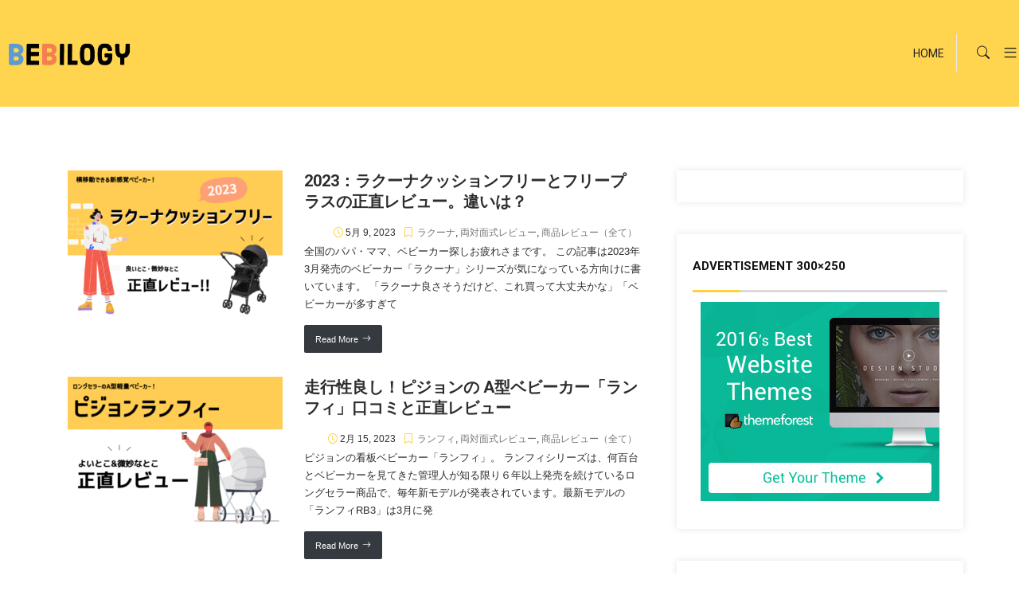

--- FILE ---
content_type: text/html; charset=UTF-8
request_url: https://bebilogy.com/tag/%E5%9B%BD%E5%86%85%E4%B8%A1%E5%AF%BE%E9%9D%A2
body_size: 27846
content:

<!DOCTYPE html>
<html dir="ltr" lang="ja" prefix="og: https://ogp.me/ns#">
    <head>
		
		<script src="https://kit.fontawesome.com/fc0d9cc74e.js" crossorigin="anonymous"></script>
		
        <meta charset="UTF-8">
        <!-- <meta http-equiv="X-UA-Compatible" content="IE=edge"> -->
        <meta content="width=device-width, initial-scale=1.0, maximum-scale=1" name="viewport">
        <link rel="profile" href="http://gmpg.org/xfn/11">
            <meta name="viewport" content="width=device-width, initial-scale=1">       
<title>国内両対面 - Bebilogy（べびろじ）</title>

		<!-- All in One SEO 4.9.3 - aioseo.com -->
	<meta name="robots" content="max-image-preview:large" />
	<link rel="canonical" href="https://bebilogy.com/tag/%e5%9b%bd%e5%86%85%e4%b8%a1%e5%af%be%e9%9d%a2" />
	<link rel="next" href="https://bebilogy.com/tag/%E5%9B%BD%E5%86%85%E4%B8%A1%E5%AF%BE%E9%9D%A2/page/2" />
	<meta name="generator" content="All in One SEO (AIOSEO) 4.9.3" />

		<!-- Global site tag (gtag.js) - Google Analytics -->
<script async src="https://www.googletagmanager.com/gtag/js?id=G-47BHVKM82X"></script>
<script>
window.dataLayer = window.dataLayer || [];
function gtag(){dataLayer.push(arguments);}
gtag('js', new Date());

gtag('config', 'G-47BHVKM82X');
</script>

<script type="text/javascript" language="javascript">
var vc_pid = "887450423";
</script><script type="text/javascript" src="//aml.valuecommerce.com/vcdal.js" async></script>

<script async src="https://pagead2.googlesyndication.com/pagead/js/adsbygoogle.js?client=ca-pub-5514228699083210"
crossorigin="anonymous"></script>

<link rel="preconnect" href="https://fonts.googleapis.com">
<link rel="preconnect" href="https://fonts.gstatic.com" crossorigin>
<link rel="preconnect" href="https://fonts.googleapis.com">
<link rel="preconnect" href="https://fonts.gstatic.com" crossorigin>
<link rel="preconnect" href="https://fonts.googleapis.com">
<link rel="preconnect" href="https://fonts.gstatic.com" crossorigin>
<link href="https://fonts.googleapis.com/css2?family=Zen+Kaku+Gothic+New:wght@400;700;900&display=swap" rel="stylesheet">

<!-- Global site tag (gtag.js) - Google Ads: 10904521822 -->
<script async src="https://www.googletagmanager.com/gtag/js?id=AW-10904521822"></script>
<script>
  window.dataLayer = window.dataLayer || [];
  function gtag(){dataLayer.push(arguments);}
  gtag('js', new Date());

  gtag('config', 'AW-10904521822');
</script>

<script src="https://kit.fontawesome.com/fc0d9cc74e.js" crossorigin="anonymous"></script>

<!-- Google Tag Manager -->
<script>(function(w,d,s,l,i){w[l]=w[l]||[];w[l].push({'gtm.start':
new Date().getTime(),event:'gtm.js'});var f=d.getElementsByTagName(s)[0],
j=d.createElement(s),dl=l!='dataLayer'?'&l='+l:'';j.async=true;j.src=
'https://www.googletagmanager.com/gtm.js?id='+i+dl;f.parentNode.insertBefore(j,f);
})(window,document,'script','dataLayer','GTM-5Q833LBX');</script>
<!-- End Google Tag Manager -->
		<script type="application/ld+json" class="aioseo-schema">
			{"@context":"https:\/\/schema.org","@graph":[{"@type":"BreadcrumbList","@id":"https:\/\/bebilogy.com\/tag\/%E5%9B%BD%E5%86%85%E4%B8%A1%E5%AF%BE%E9%9D%A2#breadcrumblist","itemListElement":[{"@type":"ListItem","@id":"https:\/\/bebilogy.com#listItem","position":1,"name":"\u30db\u30fc\u30e0","item":"https:\/\/bebilogy.com","nextItem":{"@type":"ListItem","@id":"https:\/\/bebilogy.com\/tag\/%e5%9b%bd%e5%86%85%e4%b8%a1%e5%af%be%e9%9d%a2#listItem","name":"\u56fd\u5185\u4e21\u5bfe\u9762"}},{"@type":"ListItem","@id":"https:\/\/bebilogy.com\/tag\/%e5%9b%bd%e5%86%85%e4%b8%a1%e5%af%be%e9%9d%a2#listItem","position":2,"name":"\u56fd\u5185\u4e21\u5bfe\u9762","previousItem":{"@type":"ListItem","@id":"https:\/\/bebilogy.com#listItem","name":"\u30db\u30fc\u30e0"}}]},{"@type":"CollectionPage","@id":"https:\/\/bebilogy.com\/tag\/%E5%9B%BD%E5%86%85%E4%B8%A1%E5%AF%BE%E9%9D%A2#collectionpage","url":"https:\/\/bebilogy.com\/tag\/%E5%9B%BD%E5%86%85%E4%B8%A1%E5%AF%BE%E9%9D%A2","name":"\u56fd\u5185\u4e21\u5bfe\u9762 - Bebilogy\uff08\u3079\u3073\u308d\u3058\uff09","inLanguage":"ja","isPartOf":{"@id":"https:\/\/bebilogy.com\/#website"},"breadcrumb":{"@id":"https:\/\/bebilogy.com\/tag\/%E5%9B%BD%E5%86%85%E4%B8%A1%E5%AF%BE%E9%9D%A2#breadcrumblist"}},{"@type":"Organization","@id":"https:\/\/bebilogy.com\/#organization","name":"Bebilogy\uff08\u3079\u3073\u308d\u3058\uff09","description":"\u304f\u3089\u3079\u3066\u63a2\u305d\u3046\u3001\u3042\u306a\u305f\u306b\u30d9\u30b9\u30c8\u306a\u30d9\u30d3\u30fc\u30ab\u30fc\u3002","url":"https:\/\/bebilogy.com\/","logo":{"@type":"ImageObject","url":"https:\/\/bebilogy.com\/wp-content\/uploads\/2021\/09\/Bebilogy-logos_black-e1632807393998.png","@id":"https:\/\/bebilogy.com\/tag\/%E5%9B%BD%E5%86%85%E4%B8%A1%E5%AF%BE%E9%9D%A2\/#organizationLogo","width":912,"height":240},"image":{"@id":"https:\/\/bebilogy.com\/tag\/%E5%9B%BD%E5%86%85%E4%B8%A1%E5%AF%BE%E9%9D%A2\/#organizationLogo"}},{"@type":"WebSite","@id":"https:\/\/bebilogy.com\/#website","url":"https:\/\/bebilogy.com\/","name":"Bebilogy\uff08\u3079\u3073\u308d\u3058\uff09","description":"\u304f\u3089\u3079\u3066\u63a2\u305d\u3046\u3001\u3042\u306a\u305f\u306b\u30d9\u30b9\u30c8\u306a\u30d9\u30d3\u30fc\u30ab\u30fc\u3002","inLanguage":"ja","publisher":{"@id":"https:\/\/bebilogy.com\/#organization"}}]}
		</script>
		<!-- All in One SEO -->

            <script type="text/javascript"> var epic_news_ajax_url = 'https://bebilogy.com/?epic-ajax-request=epic-ne'; </script>
            <script>const ajaxUrl='https://bebilogy.com/wp-admin/admin-ajax.php';</script><link rel="alternate" type="application/rss+xml" title="Bebilogy（べびろじ） &raquo; フィード" href="https://bebilogy.com/feed" />
<link rel="alternate" type="application/rss+xml" title="Bebilogy（べびろじ） &raquo; コメントフィード" href="https://bebilogy.com/comments/feed" />
<link rel="alternate" type="application/rss+xml" title="Bebilogy（べびろじ） &raquo; 国内両対面 タグのフィード" href="https://bebilogy.com/tag/%e5%9b%bd%e5%86%85%e4%b8%a1%e5%af%be%e9%9d%a2/feed" />
<!-- bebilogy.com is managing ads with Advanced Ads 1.52.3 --><script id="bebil-ready">
			window.advanced_ads_ready=function(e,a){a=a||"complete";var d=function(e){return"interactive"===a?"loading"!==e:"complete"===e};d(document.readyState)?e():document.addEventListener("readystatechange",(function(a){d(a.target.readyState)&&e()}),{once:"interactive"===a})},window.advanced_ads_ready_queue=window.advanced_ads_ready_queue||[];		</script>
		<style id='wp-img-auto-sizes-contain-inline-css' type='text/css'>
img:is([sizes=auto i],[sizes^="auto," i]){contain-intrinsic-size:3000px 1500px}
/*# sourceURL=wp-img-auto-sizes-contain-inline-css */
</style>
<link rel='stylesheet' id='tx-owl-carousel-css' href='https://bebilogy.com/wp-content/themes/avas/assets/css/owl.carousel.min.css?ver=6.9' type='text/css' media='all' />
<link rel='stylesheet' id='dashicons-css' href='https://bebilogy.com/wp-includes/css/dashicons.min.css?ver=6.9' type='text/css' media='all' />
<link rel='stylesheet' id='post-views-counter-frontend-css' href='https://bebilogy.com/wp-content/plugins/post-views-counter/css/frontend.css?ver=1.7.3' type='text/css' media='all' />
<style id='wp-emoji-styles-inline-css' type='text/css'>

	img.wp-smiley, img.emoji {
		display: inline !important;
		border: none !important;
		box-shadow: none !important;
		height: 1em !important;
		width: 1em !important;
		margin: 0 0.07em !important;
		vertical-align: -0.1em !important;
		background: none !important;
		padding: 0 !important;
	}
/*# sourceURL=wp-emoji-styles-inline-css */
</style>
<link rel='stylesheet' id='wp-block-library-css' href='https://bebilogy.com/wp-includes/css/dist/block-library/style.min.css?ver=6.9' type='text/css' media='all' />
<style id='wp-block-heading-inline-css' type='text/css'>
h1:where(.wp-block-heading).has-background,h2:where(.wp-block-heading).has-background,h3:where(.wp-block-heading).has-background,h4:where(.wp-block-heading).has-background,h5:where(.wp-block-heading).has-background,h6:where(.wp-block-heading).has-background{padding:1.25em 2.375em}h1.has-text-align-left[style*=writing-mode]:where([style*=vertical-lr]),h1.has-text-align-right[style*=writing-mode]:where([style*=vertical-rl]),h2.has-text-align-left[style*=writing-mode]:where([style*=vertical-lr]),h2.has-text-align-right[style*=writing-mode]:where([style*=vertical-rl]),h3.has-text-align-left[style*=writing-mode]:where([style*=vertical-lr]),h3.has-text-align-right[style*=writing-mode]:where([style*=vertical-rl]),h4.has-text-align-left[style*=writing-mode]:where([style*=vertical-lr]),h4.has-text-align-right[style*=writing-mode]:where([style*=vertical-rl]),h5.has-text-align-left[style*=writing-mode]:where([style*=vertical-lr]),h5.has-text-align-right[style*=writing-mode]:where([style*=vertical-rl]),h6.has-text-align-left[style*=writing-mode]:where([style*=vertical-lr]),h6.has-text-align-right[style*=writing-mode]:where([style*=vertical-rl]){rotate:180deg}
/*# sourceURL=https://bebilogy.com/wp-includes/blocks/heading/style.min.css */
</style>
<style id='wp-block-list-inline-css' type='text/css'>
ol,ul{box-sizing:border-box}:root :where(.wp-block-list.has-background){padding:1.25em 2.375em}
/*# sourceURL=https://bebilogy.com/wp-includes/blocks/list/style.min.css */
</style>
<style id='wp-block-paragraph-inline-css' type='text/css'>
.is-small-text{font-size:.875em}.is-regular-text{font-size:1em}.is-large-text{font-size:2.25em}.is-larger-text{font-size:3em}.has-drop-cap:not(:focus):first-letter{float:left;font-size:8.4em;font-style:normal;font-weight:100;line-height:.68;margin:.05em .1em 0 0;text-transform:uppercase}body.rtl .has-drop-cap:not(:focus):first-letter{float:none;margin-left:.1em}p.has-drop-cap.has-background{overflow:hidden}:root :where(p.has-background){padding:1.25em 2.375em}:where(p.has-text-color:not(.has-link-color)) a{color:inherit}p.has-text-align-left[style*="writing-mode:vertical-lr"],p.has-text-align-right[style*="writing-mode:vertical-rl"]{rotate:180deg}
/*# sourceURL=https://bebilogy.com/wp-includes/blocks/paragraph/style.min.css */
</style>
<style id='wp-block-table-inline-css' type='text/css'>
.wp-block-table{overflow-x:auto}.wp-block-table table{border-collapse:collapse;width:100%}.wp-block-table thead{border-bottom:3px solid}.wp-block-table tfoot{border-top:3px solid}.wp-block-table td,.wp-block-table th{border:1px solid;padding:.5em}.wp-block-table .has-fixed-layout{table-layout:fixed;width:100%}.wp-block-table .has-fixed-layout td,.wp-block-table .has-fixed-layout th{word-break:break-word}.wp-block-table.aligncenter,.wp-block-table.alignleft,.wp-block-table.alignright{display:table;width:auto}.wp-block-table.aligncenter td,.wp-block-table.aligncenter th,.wp-block-table.alignleft td,.wp-block-table.alignleft th,.wp-block-table.alignright td,.wp-block-table.alignright th{word-break:break-word}.wp-block-table .has-subtle-light-gray-background-color{background-color:#f3f4f5}.wp-block-table .has-subtle-pale-green-background-color{background-color:#e9fbe5}.wp-block-table .has-subtle-pale-blue-background-color{background-color:#e7f5fe}.wp-block-table .has-subtle-pale-pink-background-color{background-color:#fcf0ef}.wp-block-table.is-style-stripes{background-color:initial;border-collapse:inherit;border-spacing:0}.wp-block-table.is-style-stripes tbody tr:nth-child(odd){background-color:#f0f0f0}.wp-block-table.is-style-stripes.has-subtle-light-gray-background-color tbody tr:nth-child(odd){background-color:#f3f4f5}.wp-block-table.is-style-stripes.has-subtle-pale-green-background-color tbody tr:nth-child(odd){background-color:#e9fbe5}.wp-block-table.is-style-stripes.has-subtle-pale-blue-background-color tbody tr:nth-child(odd){background-color:#e7f5fe}.wp-block-table.is-style-stripes.has-subtle-pale-pink-background-color tbody tr:nth-child(odd){background-color:#fcf0ef}.wp-block-table.is-style-stripes td,.wp-block-table.is-style-stripes th{border-color:#0000}.wp-block-table.is-style-stripes{border-bottom:1px solid #f0f0f0}.wp-block-table .has-border-color td,.wp-block-table .has-border-color th,.wp-block-table .has-border-color tr,.wp-block-table .has-border-color>*{border-color:inherit}.wp-block-table table[style*=border-top-color] tr:first-child,.wp-block-table table[style*=border-top-color] tr:first-child td,.wp-block-table table[style*=border-top-color] tr:first-child th,.wp-block-table table[style*=border-top-color]>*,.wp-block-table table[style*=border-top-color]>* td,.wp-block-table table[style*=border-top-color]>* th{border-top-color:inherit}.wp-block-table table[style*=border-top-color] tr:not(:first-child){border-top-color:initial}.wp-block-table table[style*=border-right-color] td:last-child,.wp-block-table table[style*=border-right-color] th,.wp-block-table table[style*=border-right-color] tr,.wp-block-table table[style*=border-right-color]>*{border-right-color:inherit}.wp-block-table table[style*=border-bottom-color] tr:last-child,.wp-block-table table[style*=border-bottom-color] tr:last-child td,.wp-block-table table[style*=border-bottom-color] tr:last-child th,.wp-block-table table[style*=border-bottom-color]>*,.wp-block-table table[style*=border-bottom-color]>* td,.wp-block-table table[style*=border-bottom-color]>* th{border-bottom-color:inherit}.wp-block-table table[style*=border-bottom-color] tr:not(:last-child){border-bottom-color:initial}.wp-block-table table[style*=border-left-color] td:first-child,.wp-block-table table[style*=border-left-color] th,.wp-block-table table[style*=border-left-color] tr,.wp-block-table table[style*=border-left-color]>*{border-left-color:inherit}.wp-block-table table[style*=border-style] td,.wp-block-table table[style*=border-style] th,.wp-block-table table[style*=border-style] tr,.wp-block-table table[style*=border-style]>*{border-style:inherit}.wp-block-table table[style*=border-width] td,.wp-block-table table[style*=border-width] th,.wp-block-table table[style*=border-width] tr,.wp-block-table table[style*=border-width]>*{border-style:inherit;border-width:inherit}
/*# sourceURL=https://bebilogy.com/wp-includes/blocks/table/style.min.css */
</style>
<style id='wp-block-table-theme-inline-css' type='text/css'>
.wp-block-table{margin:0 0 1em}.wp-block-table td,.wp-block-table th{word-break:normal}.wp-block-table :where(figcaption){color:#555;font-size:13px;text-align:center}.is-dark-theme .wp-block-table :where(figcaption){color:#ffffffa6}
/*# sourceURL=https://bebilogy.com/wp-includes/blocks/table/theme.min.css */
</style>
<style id='global-styles-inline-css' type='text/css'>
:root{--wp--preset--aspect-ratio--square: 1;--wp--preset--aspect-ratio--4-3: 4/3;--wp--preset--aspect-ratio--3-4: 3/4;--wp--preset--aspect-ratio--3-2: 3/2;--wp--preset--aspect-ratio--2-3: 2/3;--wp--preset--aspect-ratio--16-9: 16/9;--wp--preset--aspect-ratio--9-16: 9/16;--wp--preset--color--black: #000000;--wp--preset--color--cyan-bluish-gray: #abb8c3;--wp--preset--color--white: #ffffff;--wp--preset--color--pale-pink: #f78da7;--wp--preset--color--vivid-red: #cf2e2e;--wp--preset--color--luminous-vivid-orange: #ff6900;--wp--preset--color--luminous-vivid-amber: #fcb900;--wp--preset--color--light-green-cyan: #7bdcb5;--wp--preset--color--vivid-green-cyan: #00d084;--wp--preset--color--pale-cyan-blue: #8ed1fc;--wp--preset--color--vivid-cyan-blue: #0693e3;--wp--preset--color--vivid-purple: #9b51e0;--wp--preset--color--deep-cerise: #e51681;--wp--preset--color--strong-magenta: #a156b4;--wp--preset--color--light-grayish-magenta: #d0a5db;--wp--preset--color--very-light-gray: #eee;--wp--preset--color--very-dark-gray: #444;--wp--preset--color--strong-blue: #0073aa;--wp--preset--color--lighter-blue: #229fd8;--wp--preset--gradient--vivid-cyan-blue-to-vivid-purple: linear-gradient(135deg,rgb(6,147,227) 0%,rgb(155,81,224) 100%);--wp--preset--gradient--light-green-cyan-to-vivid-green-cyan: linear-gradient(135deg,rgb(122,220,180) 0%,rgb(0,208,130) 100%);--wp--preset--gradient--luminous-vivid-amber-to-luminous-vivid-orange: linear-gradient(135deg,rgb(252,185,0) 0%,rgb(255,105,0) 100%);--wp--preset--gradient--luminous-vivid-orange-to-vivid-red: linear-gradient(135deg,rgb(255,105,0) 0%,rgb(207,46,46) 100%);--wp--preset--gradient--very-light-gray-to-cyan-bluish-gray: linear-gradient(135deg,rgb(238,238,238) 0%,rgb(169,184,195) 100%);--wp--preset--gradient--cool-to-warm-spectrum: linear-gradient(135deg,rgb(74,234,220) 0%,rgb(151,120,209) 20%,rgb(207,42,186) 40%,rgb(238,44,130) 60%,rgb(251,105,98) 80%,rgb(254,248,76) 100%);--wp--preset--gradient--blush-light-purple: linear-gradient(135deg,rgb(255,206,236) 0%,rgb(152,150,240) 100%);--wp--preset--gradient--blush-bordeaux: linear-gradient(135deg,rgb(254,205,165) 0%,rgb(254,45,45) 50%,rgb(107,0,62) 100%);--wp--preset--gradient--luminous-dusk: linear-gradient(135deg,rgb(255,203,112) 0%,rgb(199,81,192) 50%,rgb(65,88,208) 100%);--wp--preset--gradient--pale-ocean: linear-gradient(135deg,rgb(255,245,203) 0%,rgb(182,227,212) 50%,rgb(51,167,181) 100%);--wp--preset--gradient--electric-grass: linear-gradient(135deg,rgb(202,248,128) 0%,rgb(113,206,126) 100%);--wp--preset--gradient--midnight: linear-gradient(135deg,rgb(2,3,129) 0%,rgb(40,116,252) 100%);--wp--preset--font-size--small: 12px;--wp--preset--font-size--medium: 20px;--wp--preset--font-size--large: 36px;--wp--preset--font-size--x-large: 42px;--wp--preset--font-size--regular: 16px;--wp--preset--font-size--larger: 50px;--wp--preset--spacing--20: 0.44rem;--wp--preset--spacing--30: 0.67rem;--wp--preset--spacing--40: 1rem;--wp--preset--spacing--50: 1.5rem;--wp--preset--spacing--60: 2.25rem;--wp--preset--spacing--70: 3.38rem;--wp--preset--spacing--80: 5.06rem;--wp--preset--shadow--natural: 6px 6px 9px rgba(0, 0, 0, 0.2);--wp--preset--shadow--deep: 12px 12px 50px rgba(0, 0, 0, 0.4);--wp--preset--shadow--sharp: 6px 6px 0px rgba(0, 0, 0, 0.2);--wp--preset--shadow--outlined: 6px 6px 0px -3px rgb(255, 255, 255), 6px 6px rgb(0, 0, 0);--wp--preset--shadow--crisp: 6px 6px 0px rgb(0, 0, 0);}:where(.is-layout-flex){gap: 0.5em;}:where(.is-layout-grid){gap: 0.5em;}body .is-layout-flex{display: flex;}.is-layout-flex{flex-wrap: wrap;align-items: center;}.is-layout-flex > :is(*, div){margin: 0;}body .is-layout-grid{display: grid;}.is-layout-grid > :is(*, div){margin: 0;}:where(.wp-block-columns.is-layout-flex){gap: 2em;}:where(.wp-block-columns.is-layout-grid){gap: 2em;}:where(.wp-block-post-template.is-layout-flex){gap: 1.25em;}:where(.wp-block-post-template.is-layout-grid){gap: 1.25em;}.has-black-color{color: var(--wp--preset--color--black) !important;}.has-cyan-bluish-gray-color{color: var(--wp--preset--color--cyan-bluish-gray) !important;}.has-white-color{color: var(--wp--preset--color--white) !important;}.has-pale-pink-color{color: var(--wp--preset--color--pale-pink) !important;}.has-vivid-red-color{color: var(--wp--preset--color--vivid-red) !important;}.has-luminous-vivid-orange-color{color: var(--wp--preset--color--luminous-vivid-orange) !important;}.has-luminous-vivid-amber-color{color: var(--wp--preset--color--luminous-vivid-amber) !important;}.has-light-green-cyan-color{color: var(--wp--preset--color--light-green-cyan) !important;}.has-vivid-green-cyan-color{color: var(--wp--preset--color--vivid-green-cyan) !important;}.has-pale-cyan-blue-color{color: var(--wp--preset--color--pale-cyan-blue) !important;}.has-vivid-cyan-blue-color{color: var(--wp--preset--color--vivid-cyan-blue) !important;}.has-vivid-purple-color{color: var(--wp--preset--color--vivid-purple) !important;}.has-black-background-color{background-color: var(--wp--preset--color--black) !important;}.has-cyan-bluish-gray-background-color{background-color: var(--wp--preset--color--cyan-bluish-gray) !important;}.has-white-background-color{background-color: var(--wp--preset--color--white) !important;}.has-pale-pink-background-color{background-color: var(--wp--preset--color--pale-pink) !important;}.has-vivid-red-background-color{background-color: var(--wp--preset--color--vivid-red) !important;}.has-luminous-vivid-orange-background-color{background-color: var(--wp--preset--color--luminous-vivid-orange) !important;}.has-luminous-vivid-amber-background-color{background-color: var(--wp--preset--color--luminous-vivid-amber) !important;}.has-light-green-cyan-background-color{background-color: var(--wp--preset--color--light-green-cyan) !important;}.has-vivid-green-cyan-background-color{background-color: var(--wp--preset--color--vivid-green-cyan) !important;}.has-pale-cyan-blue-background-color{background-color: var(--wp--preset--color--pale-cyan-blue) !important;}.has-vivid-cyan-blue-background-color{background-color: var(--wp--preset--color--vivid-cyan-blue) !important;}.has-vivid-purple-background-color{background-color: var(--wp--preset--color--vivid-purple) !important;}.has-black-border-color{border-color: var(--wp--preset--color--black) !important;}.has-cyan-bluish-gray-border-color{border-color: var(--wp--preset--color--cyan-bluish-gray) !important;}.has-white-border-color{border-color: var(--wp--preset--color--white) !important;}.has-pale-pink-border-color{border-color: var(--wp--preset--color--pale-pink) !important;}.has-vivid-red-border-color{border-color: var(--wp--preset--color--vivid-red) !important;}.has-luminous-vivid-orange-border-color{border-color: var(--wp--preset--color--luminous-vivid-orange) !important;}.has-luminous-vivid-amber-border-color{border-color: var(--wp--preset--color--luminous-vivid-amber) !important;}.has-light-green-cyan-border-color{border-color: var(--wp--preset--color--light-green-cyan) !important;}.has-vivid-green-cyan-border-color{border-color: var(--wp--preset--color--vivid-green-cyan) !important;}.has-pale-cyan-blue-border-color{border-color: var(--wp--preset--color--pale-cyan-blue) !important;}.has-vivid-cyan-blue-border-color{border-color: var(--wp--preset--color--vivid-cyan-blue) !important;}.has-vivid-purple-border-color{border-color: var(--wp--preset--color--vivid-purple) !important;}.has-vivid-cyan-blue-to-vivid-purple-gradient-background{background: var(--wp--preset--gradient--vivid-cyan-blue-to-vivid-purple) !important;}.has-light-green-cyan-to-vivid-green-cyan-gradient-background{background: var(--wp--preset--gradient--light-green-cyan-to-vivid-green-cyan) !important;}.has-luminous-vivid-amber-to-luminous-vivid-orange-gradient-background{background: var(--wp--preset--gradient--luminous-vivid-amber-to-luminous-vivid-orange) !important;}.has-luminous-vivid-orange-to-vivid-red-gradient-background{background: var(--wp--preset--gradient--luminous-vivid-orange-to-vivid-red) !important;}.has-very-light-gray-to-cyan-bluish-gray-gradient-background{background: var(--wp--preset--gradient--very-light-gray-to-cyan-bluish-gray) !important;}.has-cool-to-warm-spectrum-gradient-background{background: var(--wp--preset--gradient--cool-to-warm-spectrum) !important;}.has-blush-light-purple-gradient-background{background: var(--wp--preset--gradient--blush-light-purple) !important;}.has-blush-bordeaux-gradient-background{background: var(--wp--preset--gradient--blush-bordeaux) !important;}.has-luminous-dusk-gradient-background{background: var(--wp--preset--gradient--luminous-dusk) !important;}.has-pale-ocean-gradient-background{background: var(--wp--preset--gradient--pale-ocean) !important;}.has-electric-grass-gradient-background{background: var(--wp--preset--gradient--electric-grass) !important;}.has-midnight-gradient-background{background: var(--wp--preset--gradient--midnight) !important;}.has-small-font-size{font-size: var(--wp--preset--font-size--small) !important;}.has-medium-font-size{font-size: var(--wp--preset--font-size--medium) !important;}.has-large-font-size{font-size: var(--wp--preset--font-size--large) !important;}.has-x-large-font-size{font-size: var(--wp--preset--font-size--x-large) !important;}
/*# sourceURL=global-styles-inline-css */
</style>

<style id='classic-theme-styles-inline-css' type='text/css'>
/*! This file is auto-generated */
.wp-block-button__link{color:#fff;background-color:#32373c;border-radius:9999px;box-shadow:none;text-decoration:none;padding:calc(.667em + 2px) calc(1.333em + 2px);font-size:1.125em}.wp-block-file__button{background:#32373c;color:#fff;text-decoration:none}
/*# sourceURL=/wp-includes/css/classic-themes.min.css */
</style>
<link rel='stylesheet' id='liquid-block-speech-css' href='https://bebilogy.com/wp-content/plugins/liquid-speech-balloon/css/block.css?ver=6.9' type='text/css' media='all' />
<link rel='stylesheet' id='sass-basis-core-css' href='https://bebilogy.com/wp-content/plugins/snow-monkey-editor/dist/css/fallback.css?ver=1763744203' type='text/css' media='all' />
<link rel='stylesheet' id='snow-monkey-editor-css' href='https://bebilogy.com/wp-content/plugins/snow-monkey-editor/dist/css/app.css?ver=1763744203' type='text/css' media='all' />
<link rel='stylesheet' id='snow-monkey-editor@front-css' href='https://bebilogy.com/wp-content/plugins/snow-monkey-editor/dist/css/front.css?ver=1763744203' type='text/css' media='all' />
<link rel='stylesheet' id='tx-style-css' href='https://bebilogy.com/wp-content/plugins/avas-core/assets/css/style.min.css?ver=6.9' type='text/css' media='all' />
<link rel='stylesheet' id='tx-fa4-css' href='https://bebilogy.com/wp-content/plugins/avas-core/assets/css/fa4.min.css?ver=6.9' type='text/css' media='all' />
<link rel='stylesheet' id='elementor-icons-css' href='https://bebilogy.com/wp-content/plugins/elementor/assets/lib/eicons/css/elementor-icons.min.css?ver=5.29.0' type='text/css' media='all' />
<link rel='stylesheet' id='elementor-frontend-css' href='https://bebilogy.com/wp-content/plugins/elementor/assets/css/frontend-lite.min.css?ver=3.21.8' type='text/css' media='all' />
<link rel='stylesheet' id='swiper-css' href='https://bebilogy.com/wp-content/plugins/elementor/assets/lib/swiper/v8/css/swiper.min.css?ver=8.4.5' type='text/css' media='all' />
<link rel='stylesheet' id='elementor-post-22-css' href='https://bebilogy.com/wp-content/uploads/elementor/css/post-22.css?ver=1634074503' type='text/css' media='all' />
<link rel='stylesheet' id='elementor-global-css' href='https://bebilogy.com/wp-content/uploads/elementor/css/global.css?ver=1634074504' type='text/css' media='all' />
<link rel='stylesheet' id='mmStrollerComparison-style-css' href='https://bebilogy.com/wp-content/plugins/hk-stroller-comparison/assets/css/styles.css?ver=6.9' type='text/css' media='all' />
<link rel='stylesheet' id='mmStrollerComparison-autocomplete-css' href='https://bebilogy.com/wp-content/plugins/hk-stroller-comparison/assets/css/jquery-autocomplete.css?ver=6.9' type='text/css' media='all' />
<link rel='stylesheet' id='mmStrollerComparison-carousel-css' href='https://bebilogy.com/wp-content/plugins/hk-stroller-comparison/assets/css/product-carousel.css?ver=6.9' type='text/css' media='all' />
<link rel='stylesheet' id='snow-monkey-editor@view-css' href='https://bebilogy.com/wp-content/plugins/snow-monkey-editor/dist/css/view.css?ver=1763744203' type='text/css' media='all' />
<link rel='stylesheet' id='parent-style-css' href='https://bebilogy.com/wp-content/themes/avas/style.css?ver=6.9' type='text/css' media='all' />
<link rel='stylesheet' id='child-style-css' href='https://bebilogy.com/wp-content/themes/avas-child/style.css?ver=6.9' type='text/css' media='all' />
<link rel='stylesheet' id='bootstrap-css' href='https://bebilogy.com/wp-content/themes/avas/assets/css/bootstrap.min.css?ver=6.9' type='text/css' media='all' />
<link rel='stylesheet' id='tx-main-css' href='https://bebilogy.com/wp-content/themes/avas/assets/css/main.min.css?ver=6.9' type='text/css' media='all' />
<link rel='stylesheet' id='bootstrap-icons-css' href='https://bebilogy.com/wp-content/themes/avas/assets/css/bootstrap-icons.min.css?ver=6.9' type='text/css' media='all' />
<link rel='stylesheet' id='font-awesome-4-css' href='https://bebilogy.com/wp-content/themes/avas/assets/css/font-awesome.min.css?ver=6.9' type='text/css' media='all' />
<link rel='stylesheet' id='fontawesome-css' href='https://bebilogy.com/wp-content/themes/avas/assets/css/fontawesome.min.css?ver=6.9' type='text/css' media='all' />
<link rel='stylesheet' id='fontawesome-brands-css' href='https://bebilogy.com/wp-content/themes/avas/assets/css/brands.min.css?ver=6.9' type='text/css' media='all' />
<link rel='stylesheet' id='tx-magnific-popup-css' href='https://bebilogy.com/wp-content/themes/avas/assets/css/magnific-popup.min.css?ver=6.9' type='text/css' media='all' />
<link rel='stylesheet' id='tx-lightslider-css' href='https://bebilogy.com/wp-content/themes/avas/assets/css/lightslider.min.css?ver=6.9' type='text/css' media='all' />
<link rel='stylesheet' id='jquery-lazyloadxt-fadein-css-css' href='//bebilogy.com/wp-content/plugins/a3-lazy-load/assets/css/jquery.lazyloadxt.fadein.css?ver=6.9' type='text/css' media='all' />
<link rel='stylesheet' id='a3a3_lazy_load-css' href='//bebilogy.com/wp-content/uploads/sass/a3_lazy_load.min.css?ver=1681573400' type='text/css' media='all' />
<link rel='stylesheet' id='epic-icon-css' href='https://bebilogy.com/wp-content/plugins/epic-news-element/assets/fonts/jegicon/jegicon.css?ver=6.9' type='text/css' media='all' />
<link rel='stylesheet' id='font-awesome-css' href='https://bebilogy.com/wp-content/plugins/elementor/assets/lib/font-awesome/css/font-awesome.min.css?ver=4.7.0' type='text/css' media='all' />
<link rel='stylesheet' id='epic-style-css' href='https://bebilogy.com/wp-content/plugins/epic-news-element/assets/css/style.min.css?ver=6.9' type='text/css' media='all' />
<link rel='stylesheet' id='google-fonts-1-css' href='https://fonts.googleapis.com/css?family=Roboto%3A100%2C100italic%2C200%2C200italic%2C300%2C300italic%2C400%2C400italic%2C500%2C500italic%2C600%2C600italic%2C700%2C700italic%2C800%2C800italic%2C900%2C900italic%7CRoboto+Slab%3A100%2C100italic%2C200%2C200italic%2C300%2C300italic%2C400%2C400italic%2C500%2C500italic%2C600%2C600italic%2C700%2C700italic%2C800%2C800italic%2C900%2C900italic&#038;display=auto&#038;ver=6.9' type='text/css' media='all' />
<link rel="preconnect" href="https://fonts.gstatic.com/" crossorigin><script type="text/javascript" src="https://bebilogy.com/wp-includes/js/jquery/jquery.min.js?ver=3.7.1" id="jquery-core-js"></script>
<script type="text/javascript" src="https://bebilogy.com/wp-includes/js/jquery/jquery-migrate.min.js?ver=3.4.1" id="jquery-migrate-js"></script>
<script type="text/javascript" src="https://bebilogy.com/wp-content/plugins/hk-stroller-comparison/assets/js/jquery.autocomplete.min.js?ver=1633136185" id="mmStrollerComparison-autocomplete-js"></script>
<script type="text/javascript" src="https://bebilogy.com/wp-content/plugins/hk-stroller-comparison/assets/js/main.js?ver=1650628540" id="mmStrollerComparison-main-js"></script>
<script type="text/javascript" src="https://bebilogy.com/wp-content/plugins/snow-monkey-editor/dist/js/app.js?ver=1763744203" id="snow-monkey-editor-js" defer="defer" data-wp-strategy="defer"></script>
<link rel="https://api.w.org/" href="https://bebilogy.com/wp-json/" /><link rel="alternate" title="JSON" type="application/json" href="https://bebilogy.com/wp-json/wp/v2/tags/96" /><link rel="EditURI" type="application/rsd+xml" title="RSD" href="https://bebilogy.com/xmlrpc.php?rsd" />
<meta name="generator" content="WordPress 6.9" />
<meta name="generator" content="Redux 4.4.16" /><style type="text/css">.liquid-speech-balloon-00 .liquid-speech-balloon-avatar { background-image: url("https://bebilogy.com/wp-content/uploads/2022/06/icon_me_dressed-2.png"); } .liquid-speech-balloon-01 .liquid-speech-balloon-avatar { background-image: url("https://bebilogy.com/wp-content/uploads/2022/06/icon_me_dressed_sad.png"); } .liquid-speech-balloon-02 .liquid-speech-balloon-avatar { background-image: url("https://bebilogy.com/wp-content/uploads/2021/11/avataaars-4.png"); } .liquid-speech-balloon-03 .liquid-speech-balloon-avatar { background-image: url("https://bebilogy.com/wp-content/uploads/2021/11/avataaars-3.png"); } .liquid-speech-balloon-04 .liquid-speech-balloon-avatar { background-image: url("https://bebilogy.com/wp-content/uploads/2022/06/icon_me_dressed_twincle.png"); } .liquid-speech-balloon-05 .liquid-speech-balloon-avatar { background-image: url("https://bebilogy.com/wp-content/uploads/2022/10/w1.jpeg"); } .liquid-speech-balloon-06 .liquid-speech-balloon-avatar { background-image: url("https://bebilogy.com/wp-content/uploads/2022/10/w3.jpeg"); } .liquid-speech-balloon-07 .liquid-speech-balloon-avatar { background-image: url("https://bebilogy.com/wp-content/uploads/2022/10/w2.jpeg"); } .liquid-speech-balloon-00 .liquid-speech-balloon-avatar::after { content: "管理人"; } .liquid-speech-balloon-01 .liquid-speech-balloon-avatar::after { content: "管理人(sad)"; } .liquid-speech-balloon-02 .liquid-speech-balloon-avatar::after { content: "woman1"; } .liquid-speech-balloon-03 .liquid-speech-balloon-avatar::after { content: "woman2"; } .liquid-speech-balloon-04 .liquid-speech-balloon-avatar::after { content: "管理人(smile)"; } </style>
<link rel="shortcut icon" type="image/x-icon" href="https://bebilogy.com/wp-content/uploads/2022/08/bb.png"/>      <style type="text/css">
        @media (min-width: 991px){.main-header{height:134px}.main-header.sticky-header{height:75px}
      </style>
          <style type="text/css">
        .main-header.sticky-header{box-shadow: 0 0 10px 0 rgb(0 0 0 / 15%)}
      </style>
            <style type="text/css">
        .top-header{height:0px}
      </style>
          <style type="text/css">
         @media (max-device-width: 768px){.top-header{height:0px}}
      </style>
        <style type="text/css">
      @media(max-width: 768px) {.news-ticker-wrap{width: 222px}}
    </style>
          <style type="text/css">
        .sub-header{height:180px}
      </style>
          <style type="text/css">
        @media(max-width:768px){.sub-header{height:180px}}
      </style>
    
    <!-- header style 10 width, top header social icon font size, border-radius, body padding -->
    <style type="text/css">
      #h-style-10{width:225px;}
      #header .top-header-right-area .social li a i{font-size:13px;}
      #header .top-header-right-area .social li{border-radius:0px;}
      @media(min-width: 992px){.tx_header_style_10{padding-left: 225px;}}
    </style>

    <!-- footer social media icon size -->
    
    <!-- Preloader -->
    <style type="text/css">
      .tx-main-preloader .tx-preloader-bar-outer{height:7px}
    </style>
    <!-- LearnPress Course min height -->
  <style type="text/css">.tx-scroll-progress-bar{height:8px}</style>
      <style type="text/css">
        .main-menu>li a:before {top:0;border-top:2px solid}
      </style>
          <style type="text/css">
        .main-menu>li.menu-item-has-children>a:after {display: none}
      </style>
          <style type="text/css">
        .tx-mega-menu .mega-menu-item .depth0{left:-45%}
      </style>
          <style type="text/css">
        #tx-res-menu{bottom:%}
      </style>
          <style type="text/css">
        @media (max-width: 1024px){#tx-res-menu{background-color: ;}}
      </style>
    
    <!-- Main Menu Item border-radius -->
          <style type="text/css">
        .main-menu>li>a,.header-style-eight .main-menu>li>a, .header-style-four .main-menu>li>a, .header-style-one .main-menu>li>a, .header-style-seven .main-menu>li>a, .header-style-six .main-menu>li>a, .header-style-two .main-menu>li>a, #h-style-10 .main-menu>li>a{border-radius:0px}
      </style>
    
    <!-- Responsive Main Menu Icon Text Top -->
    <style type="text/css">
      .tx-res-menu-txt{position:relative;top:-20px}
    </style>

          <style type="text/css">
        @media (max-width: 1024px){.navbar-collapse>ul>li>a, .navbar-collapse>ul>li>ul>li>a, .navbar-collapse>ul>li>ul>li>ul>li>a, .navbar-collapse>ul>li>ul>li>ul>li>ul>li>a, .navbar-collapse>ul>li>ul>li>ul>li>ul>li>ul>li>a,.mb-dropdown-icon:before{color:  !important}}
      </style>
          <style type="text/css">
        .tx_logo img {height:61px}
      </style>
          <style type="text/css">
        @media(max-width: 1024px){.tx_logo img {height:42px}}
      </style>
          <style type="text/css">
        @media only screen and (max-width: 768px) {
        #h-style-10 {position: relative;}
        }
      </style>
          <style type="text/css">
        .sticky-header #h-style-2,.sticky-header #h-style-4,.sticky-header #h-style-6,.sticky-header #h-style-7,.sticky-header #h-style-8 {display: none !important}
        .main-header.sticky-header{height: auto;}
        @media(min-width: 992px) {
          #h-style-1.sticky-header .tx-main-head-contain,#h-style-2.sticky-header .tx-main-head-contain,#h-style-4.sticky-header .tx-main-head-contain,#h-style-6.sticky-header .tx-main-head-contain,#h-style-7.sticky-header .tx-main-head-contain,#h-style-8.sticky-header .tx-main-head-contain {
            display: none !important;
          }
        }
      </style>
          <style type="text/css">
        @media only screen and (max-width: 768px) {
        .main-header.sticky-header {display: none !important;}
        }
      </style>
          <style type="text/css">
        .post-type-archive-portfolio .tx-portfolio-item,.tax-portfolio-category .tx-portfolio-item {padding:10px}
      </style>
          <style type="text/css">
        #secondary .tribe-compatibility-container, #secondary .widget, #secondary_2 .widget{box-shadow: 0 0 8px 0 rgba(110,123,140,.2)}
      </style>
          <style type="text/css">
        .entry-content p {
    font-size: 15px !important;
}

.top_hero, .top_subline {
    font-family: 'Zen Kaku Gothic New', sans-serif;
    font-weight: 900;
}
.top_subline {
    font-size: 13px;
    color: #5b9bd5;
}

.top_image {
    background-color:#ffd54f;
    padding-bottom: 200px;
}

.tx-profile-wrap.style-2 .tx-profile-container .tx-profile-image {
    margin-right: 25px;
    width: 250px;
}

.top_aboutus {
    font-family: 'Zen Kaku Gothic New', sans-serif;
    font-size: 32px;
    text-align: center;
    padding-top: 50px;
    padding-bottom: 20px;
    font-weight:900;
}
.usefor {
     font-family: 'Zen Kaku Gothic New', sans-serif;
}

@media (max-width: 767px) {
.tx-wrapper.container .space-content, .tx-wrapper.container-fluid .space-content {
    padding-top: 20px;
    padding-bottom: 20px;
}

.top_aboutus {
    font-size: 22px;
}

.top_image {
    background-color:#ffd54f;
    padding-bottom: 100px;
}
.usefor {
    font-size: 13px;
}
.tx-profile-details {
    padding: 0 10px 0 5px;
}
}








/*********TOPページの記事一覧***********
.tx-post-list-title {
    font-size:14px;
    font-weight: 400;
}
.col-md-6 {
    padding: 0 20px;
}
.zoom-thumb img {
    max-width: 350px;
}

.tx-post-list-wrap-first .tx-post-list-title {
    color: #000000;
    font-size:18px;
    margin: 15px 0;
}

.tx-post-list-desc {
    font-size: 13px;
}


.tx-post-list-wrap-first .tx-post-list-title a {
    color: #0a0a0a;
    font-weight: 700;
}

.tx-post-list-wrap-first{
    background-color: white;
    
}

.tx-post-list-desc p{
    font-size: 12px !important;
}

.tx-post-list-wrap-last {
    margin-bottom: 10px;
    padding: 3px;
    border-bottom: solid 1px #e7e7e7;
}
.tx-post-list-title {
    margin-top: 5px;
}
.zoom-thumb {
    text-align: center;
}
.zoom-thumb img {
    width: 100%;
}

/********************/


#footer {
   border-top: 0px solid #1a1a1a; 
}



/*********画像キャプションlink挿入時に画像が小さくなる***********/
.wp-block-image.is-resized {
    width: inherit;
}
.wp-block-image figcaption {
    font-size: 10px;
    text-align: right;
}
.wp-block-image figcaption {
    margin-top: 0em;
}


.toppage {
    width: 100%;
    margin-left:auto;
    margin-right:auto;
    margin-bottom:0;
    background-size: contain;
    background-repeat:  no-repeat;         
    height: 300px;
}

@media (min-width: 768px) {
    .toppage {
    height: 500px;
    }
}




@media(max-width:830px){
.home #h-style-1, #h-style-2, #h-style-3, #h-style-4, #h-style-5, #h-style-6, #h-style-7, #h-style-8, #h-style-9, #h-style-10 {
    background-size: cover;
}
}


/*********TOP記事一覧サムネ何もないとき***********/
.thumbnail-container:before{
    background: url(https://bebilogy.com/wp-content/uploads/2021/11/babystroller_y-e1635916312596.png);
}


@media(max-width:767px){
.social_media{float:none;padding-left:0}
h1.entry-title, h1.entry-title a {
    font-size: 25px;
    font-weight: 700;
}
}


/*********選びかたガイドiphone＋+ipad微調整***********/
@media(max-width:767px){
 .tx-call-to-action .title {
    font-size: 20px;
    font-weight: 900;
    text-align: left;
}  
.tx-call-to-action {
    font-size: 14px;
}
.elementor-553 .elementor-element.elementor-element-3926680 .tx-call-to-action p {
    color: #222;
    font-size: 12px;
}
.guide {
    display:relative;
}
}
  
.elementor-553 .elementor-element.elementor-element-3926680 .tx-call-to-action {
    background-color: #fffffe;
}
.tx-call-to-action .cta-button {
    background-color: #fdd23c;
}

    @media(min-width:768px){
.tx-call-to-action .title {
    font-size: 25px;
}
}

@media screen and (min-width: 992px) {
.call-to-action-box img{
    float: left;
    padding: 0px 10px 10px 0px;
}
}




.btn--orange,.btn--orange a{
  color: #fff;
  background-color: #fdd23c;
}
.btn--orange:hover,.btn--orange a:hover {
  color: #fff;
  background: #fdd23d;
}

.button_detail {
    text-align: right;
    padding-top: 20px;
}

/*********Single post 日付***********/
.entry-meta {
    margin: 15px 0 2px 0;
    text-align: right;
}





/*********シェア微調整***********/
.single-post .share-on-title {
    float: none;
    padding-right: 25px;
    text-align: center;
}
.social-share {
    text-align: center;
    border: 0px;
}
.social-share h5 {
    color: #d8dae1;
    position: relative;
    display: inline-block;
    
}/*********シェア微調整ここまで***********/



h2, h3, h4, h5, h6 {
  margin-bottom: .8rem;
}	

/*********プロフィール微調整***********/
@media (min-width: 768px) {
    .author_bio_sec {
        width: 75% !important;
    }
}  

.author_pic {
    display: block;
}
.author_bio_sec .profile_info {
    width: auto;
    display: block;
}
.author_bio_sec .profile_name {
    padding: 3px 0 0 0;
}
.author_bio_sec .author_pic {
    float: inherit !important;
    text-align: center;
}
.profile_name {
    font-size: 15px;
    padding: 15px 0 0;
    color: #555;
    font-weight: 800;
    text-align: center;
}
.profile_description {
    font-size: 13px;
    padding-top: 10px;
}
.author_bio_sec {
    background-color: #f9f9f9;
    position: relative;
}
.author_bio_sec::before {
    content: url(https://bebilogy.com/wp-content/uploads/2021/10/hello-e1634015853859.png);
    position: absolute;
    top: -30px;
} 
/**プロフィール微調整ここまで**/







/*********吹き出しプラグイン微調整***********/
.liquid-speech-balloon-text {
    position: relative;
    z-index: 1;
    border-radius: 5px;
    padding: 10px;
    width: auto;
    margin: 5px 0px 10px 20px;
    background-color: #f1f1f1;
    border: 1px solid #f1f1f1;
    font-size: 0.8rem;
}

.liquid-speech-balloon-wrap:not(.liquid-speech-balloon-vertical) .liquid-speech-balloon-arrow {
    border-top: 7px solid transparent;
    border-bottom: 7px solid transparent;
    border-right: 10px solid #f1f1f1;
}

.liquid-speech-balloon-arrow {
    top: 18px;
}

.liquid-speech-balloon-avatar::after {
    font-size: 0.5rem;
    top: 57px;
}
.liquid-speech-balloon-avatar {
    width: 54px;
    height: 54px;
}

.liquid-speech-balloon-wrap {
    margin-bottom: 0.8rem;
    margin-top: -0.2rem;
}

.wp-block-group.has-background {
    padding: 0.7em 1em;
}
p.has-background {
    padding: 0.7em 1em;
}

/*Desgin adjustment in articles********/
.midashi, .midashi2 {
    position: relative;
    font-size: 22px;
    padding-bottom: 5px;
    margin-right:20px;
}
.midashi {
    border-bottom: 5px solid #ffd54f;
}
.midashi2 {
    border-bottom: 5px solid #5b9bd5;
}
.post-views {
    display: none;
}
/*Fusen*/
.is-style-sme-post-it-narrow:after {
    background-color: #f57f51;
}

/************shop now********/
.wp-block-uagb-image__figure {
    margin: revert;
}

/************比較記事関連デザイン********/
/*小見出し右矢印点線*/
.text-line {
    position: relative;
    padding: 0.5em 0.5em 0.5em 1.5em;
    line-height: 1.4;
    color: #040400;
    border-bottom: dotted 2px gray;
    margin-bottom: 0.5em;
}

.text-line:before {
  font-family: "Font Awesome 5 Free";
  content: "\f138";/*アイコンのユニコード*/
  font-weight: 900;
  position: absolute;
  font-size: 1em;
  left: 0.25em;
  top: 0.5em;
  color: #fcd33e; 
}	

/*子見出しチェックアイコン*/
.text-check {
  position: relative;
  padding-left: 0em;
  line-height: 1.4;
  margin-bottom: 0.5em;
    color: #fcd33e; 
}

.text-check:before {
  font-family: "Font Awesome 5 Free";
  content: "\f00c";/*アイコンのユニコード*/
  font-weight: 900;
  position: relative;
  font-size: 1em;
  left: 0;
  top: 0;
  color: #fcd33e; 
  margin-right: 0.3rem;
}

.circle-check {
    color: #fcd33e;
    font-weight: 600;
}

/*この記事を書いた人*/
/*枠デザイン*/
.profile_box {
margin: 2em 1em;
position: relative;
border: solid 2px #cdcdcd;
border-radius: 3px 0 3px 0;
}

.profile_box .box-title {
font-size: 15px;
line-height:1.8;
background: #cdcdcd; /*タイトルの背景色*/
padding: 4px;
text-align: center;
color: #FFF; /*文字色*/
font-weight: bold;
letter-spacing: 0.05em;
}
/*内容*/
.profile_center{
text-align: center;
margin-top:15px;
}
/*記事始まりのプロフィール画像*/
.profile_figure {
width:65px;
height:65px;
border-radius: 50px; 
background-color: #ededed;
}
/*名前*/
.profile_namebox {
font-weight:bold;
font-size:15px;
}
.profile_detail {
    font-size: 12px;
        padding: 1em 1.5em 1.5em 1.5em;
    
}


/************レビュー記事関連デザイン********/
/*小見出しsmile icon +点線*/
.good-line {
    position: relative;
    padding: 0.5em 0.5em 0.5em 1.5em;
    line-height: 1.4;
    color: #040400;
    border-bottom: dotted 2px gray;
    margin-bottom: 0.3em;
    font-size: 16px !important;
}

.good-line:before {
  font-family: "Font Awesome 5 Free";
  content: "\f118";/*アイコンのユニコード*/
  font-weight: 900;
  position: absolute;
  font-size: 1em;
  left: 0.25em;
  top: auto;
  color: #fcd33e; 
}	

/*小見出しsad icon+点線*/
.bad-line {
    position: relative;
    padding: 0.5em 0.5em 0.5em 1.5em;
    line-height: 1.4;
    color: #040400;
    border-bottom: dotted 2px gray;
    margin-bottom: -0.1em;
    font-size:16px !important;
}

.bad-line:before {
  font-family: "Font Awesome 5 Free";
  content: "\f57a";/*アイコンのユニコード*/
  font-weight: 900;
  position: absolute;
  font-size: 1em;
  left: 0.25em;
  top: auto;
  color: #629fac; 
}				

/*記事内境界線*/
.wp-block-separator.is-style-dots:before {
    content: "···";
    color: #fdc609;
    font-size: 3.5em;
    letter-spacing: 1.2em;
    padding-left: 2em;
    font-family: serif;
}


/*小見出しおすすめする人*/
.matome {
    position: relative;
    color: #323232;
    line-height: 1.4;
    padding: 0.5em 1.5em 0.5em 1.8em;
    width: 50;
    margin-bottom: 1em;
    text-align: center;
    margin-left: 40px;
    margin-right: 40px;
    border-bottom: 3px solid #ffdd6f;
    font-weight: 600;
}

/*glid block in srticle*/
@media screen and (max-width: 425px) {
.uagb-post__title{
     font-size:13px;
     margin-bottom: 0px;
 }
.uagb-post-grid .uagb-post__link {
    display: none;
}
.uagb-block-a96692e3 .uagb-post__inner-wrap {
    padding: 20px 20px 0 20px;
}
}

/*小見出しおすすめしない人*/
.matome2 {
    position: relative;
    color: #323232;
    line-height: 1.4;
    padding: 0.5em 1.5em 0.5em 1.8em;
    width: 50;
    margin-bottom: 1em;
    text-align: center;
    margin-left: 40px;
    margin-right: 40px;
    border-bottom: 3px solid #629fac;
    font-weight: 600;
}
.table1 {
    padding-left: 20px!important;
    padding-right: 20px!important;
}	

/***簡単なスペックと画像の２カラムボックス***/
/*hikaku/h-b/compact_b_stroller_2022*/
.info-box {
    padding-top: 0.5em;
    position: relative;
    background: #ffffff;
    margin: 0 10px 10px 10px;
    border: #c6c6c6 1px solid;
    display: inline-block;
        width: 80%;
}
.info-box img {
    max-width: 150px !important;
}
.center-line {
    position: relative;
    color: #323232;
    line-height: 1.4;
    padding: 0.5em 1.5em 0.3em 1.8em;
    width: 50;
    margin-bottom: -1em;
    text-align: center;
    margin-left: 20px;
    margin-right: 20px;
    border-bottom: 2px dotted #9b9b9b;
    font-weight: 600;
    font-size: 17px;
    font-size: 17px !important;
}

/***　ルーズリーフ風ボックス　***/
/*外枠の設定*/
.note-box {
    padding: 1.2em;
    position: relative;
    background: #f9f9f9;
    margin: 0 10px;
}

/*文字、罫線の設定*/
.note-box p {
   border-bottom: dashed 1px #ccc; 
   line-height: 1.5; 
   padding: 0.5em 0 0.5em 0.5em; 
   margin:0;
}

.note-box p:last-of-type {
   border-bottom: none;
}

/*デフォルトliデザイン微調整*/
.is-style-sme-list-arrow, .is-style-sme-list-arrow ol, .is-style-sme-list-arrow ul {
    list-style: none;
    font-size: 15px;
}

.is-style-sme-list-arrow li:after {
    border: solid #f4b500;
        border-width: 2px 0 0;
}
.is-style-sme-list-arrow li:before {
    border-color: #f4b500;
}

/*basic表デザイン*/
.table_basic th:first-child{
    background-color: #f5f5f5;
}
.table_basic td:first-child{
    background-color: #f5f5f5;
}

/*TOP画像調整*/
.elementor-553 .elementor-element.elementor-element-138e8c4 img {
    width: 100%;
    height: 100%;
}	

/************  speech-baloon *****************/
.liquid-speech-balloon-text p, .liquid-speech-balloon-text .wp-block-liquid-speech-balloon {
    font-size: 13px !important;
}


/**************  Kaereba box ******************/
/* アイコンが見れなくなっていたので調整 */
.fa-brands, .fab {
    font-family: font awesome 5 free;
}



.detail {
    font-size: 10px !important;
    font-weight: 500;
    margin-bottom: 10px;
    border-top: 1px dashed;
    padding-top: 5px;
}
.kaerebalink-name {
    color: black;
    font-weight: 700;
    font-size: 15px;
}
.kaerebalink-box, 
.booklink-box {
    font-size:12px;
    border: 1px solid #d9d9d9;
    padding: 15px 15px 10px 15px;
    margin-top: -10px;
    margin-bottom: 20px;
    position: relative;
    display: flow-root;
}
.shoplinkrakuten, .shoplinkamazon, .shoplinkkindle, .shoplinkyahoo {
    margin: 5px;
}
.kaerebalink-image,
.booklink-image {
   float:left;
   width:90px;
   text-align:center;
   margin-bottom: 10px;
}
.kaerebalink-image img,
.booklink-image img {
   margin-top:0px ;
   width:100%;
   height:auto;
}
.kaerebalink-info,
.booklink-info {
   margin:0 0 0 110px;
}
.kaerebalink-name > a,
.booklink-name > a {
   font-size:14px;
   font-weight:bold;
   color:black;
}
.kaerebalink-powered-date,
.booklink-powered-date {
   line-height:1.5;
   margin:3px 0;
   color: #bbbbbb;
   font-size: 6px;
   text-align: right;
}

.kaerebalink-powered-date a,
.booklink-powered-date a {
   color: #bbbbbb;
   font-size: 6px;
}
.kaerebalink-detail,
.booklink-detail {
   line-height:1.5;
}
.kaerebalink-link1 a,
.booklink-link2 a {
    color: #000;
    display: block; 
    text-align: center;
    line-height: 35px;
    border-radius: 7px; 
    background: #f7f7f7;
    font-size: 11px;
    padding: 3px;
    font-weight: 500;
    text-decoration: underline;
    box-shadow: 2px 2px #d2d2d2;
}
.amaedi, .yahoedi, .akaefi, .rakuedi {
     padding-right: 4px;
     font-size: 15px;
     vertical-align: middle;
}
.amaedi {
    color: #ff9502;  }
.yahoedi {
    color: #ff0833;  }
.akaedi {
    color: #e62214;  }
.rakuedi {
     color: #bf0500;  }

.kaerebalink-link1 a:hover,
.booklink-link2 a:hover {
   opacity:.8;
   background:#fdd23d;
   color:black;
}
.kaerebalink-box p,
.booklink-box p {
   margin:0;
}

@media screen and (min-width:471px) {
  .kaerebalink-detail,.booklink-detail {
     margin-bottom:7px;
  }
 
  .kaerebalink-link1 div,
  .booklink-link2 div {
     width:70%;
     margin-bottom:5px;
     padding-right:6px;
    margin-left: auto;
    margin-right: auto;
  }
  .kaerebalink-link1 div::after,
  .booklink-link2 div::after {
     /*content: ""; */
     display: block;
     clear: both;
  }
  .booklink-link2 div:nth-of-type(3) {
     margin-top:1px;
  }
  .shoplinkamazon a,
  .shoplinkkindle a {
     margin:0;
  }
}

 @media screen and (min-width: 581px) {
.kaerebalink-box, .booklink-box {
    padding: 20px;
    width: 100%;
}
  
  .kaerebalink-image,
  .booklink-image {
     width:112px;
  }
  .kaerebalink-info,
  .booklink-info {
     margin:0 0 0 124px;
  }
  .kaerebalink-name > a,
  .booklink-name > a {
     font-size:15px;
  }
  .kaerebalink-powered-date,
  .booklink-powered-date {
     margin:4px 0;
  }
  .kaerebalink-link1 a,
  .booklink-link2 a {
     line-height:30px;
     font-size:12px;
  }
}
/*
@media screen and (min-width:768px) {
  .kaerebalink-link1 div,
  .booklink-link2 div {
     width:33.33333333%;
  }
  .booklink-link2 div:nth-of-type(3) {
     margin-top:0;
  }
}
.booklink-footer {
    text-align: right;
    padding-top: 5px;
}
.detail {
    font-size: 10px !important;
    font-weight: 500;
    margin-bottom:10px;
}
*/

/*decoration for kaereba */
.ribbon {
    display: inline-block;
    position: absolute;
    top: -6px;
    right: 10px;
    margin: 0;
    padding: 10px 0 7px;
    z-index: 2;
    width: 60px;
    text-align: center;
    color: white;
    font-size: 12px;
    background: #fdd23d;
    font-weight: 600;
    border-radius: 2px 0 0 0;
}

.ribbon:before {
  position: absolute;
  content: '';
  top: 0;
  right: -5px;
  border: none;
  border-bottom: solid 6px #e7bc27;
  border-right: solid 5px transparent;
}
.ribbon:after {
  content: '';
  position: absolute;
  left: 0;
  top: 100%;
  height: 0;
  width: 0;
  border-left: 20px solid transparent;
  border-right: 20px solid transparent;
  border-top: 0px solid #fa8383;
}




/**************  blog card from scratch ****************/
.blog-card {
    width: 100%;
    border: 1px solid #6d6d6d;
    word-wrap: break-word;
    margin: 30px 0;
    padding: 0;
    box-sizing: border-box;
    position: relative;
    
}

.blog-card:after {
    position: absolute;
    font-family: "Font Awesome 5 Free",'Quicksand','Avenir','Arial',sans-serif;
    font-weight: 900;
    content: '\f0a7\ 参考';
    background: #fdd23d;
    color: #fff;
    left: 0px;
    border-radius: 3px 3px 0 0;
    padding: 7px 7px 5px;
    font-size: 0.65em;
    line-height: 1;
    letter-spacing: 0.05em;
    top: -23px;
    left: -1px;
    border-top: 1px solid #6b6b6b;
    border-left: 1px solid #6d6d6d;
    border-right: 1px solid #6d6d6d;
}

.blog-card:hover {
    background-color: #e8f0f8;
}
.blog-card a {
    display: -webkit-flex;
    display: -moz-flex;
    display: -ms-flex;
    display: -o-flex;
    display: flex;
    justify-content: space-between;
}
.blog-card-thumbnail {
    width:100%;
}

.blog-card-thumbnail img {
    border: none;
    width: 200px;
}

.blog-card-content {
    margin-left:20px;
}

.blog-card-title {
    font-size: 15px;
    font-weight: bold;
    line-height: 1.6;
    margin: 0 0 10px;
}
.blog-card-excerpt {
    color: #333333;
    font-size: 12px;
    line-height: 1.5;
}
@media only screen and (max-width: 600px) {
    .blog-card-title {
            margin: 10px 20px 0px 0px;
    font-size: 12px;
    }
}



/*******************  breadcrumb ***********************/
.breadcrumb {
  margin: 0 0 15px 12px;
  padding: 0;
  list-style: none;
  font-size: 11px;
  background-color: #ffffff;
}

.breadcrumb li {
  display: inline;
  list-style: none;
  font-weight: 500;
}

.breadcrumb li:after {
   font-family: FontAwesome;
  content: '\f0da';
  padding: 0 0.5em;
  color: silver;
}
.breadcrumb li:last-child:after {
  content: '';
}
.breadcrumb li a {
  text-decoration: none;
    color: #080808;
}
.breadcrumb li:first-child a:before {
  font-family: FontAwesome;
  content: '\f015';
  font-weight: normal;
  font-size: 1.1em;
  color: #ffc705;
    margin-right: 3px;
}
.breadcrumb li a:hover {
  text-decoration: underline;
}


 /************************Single post/商品評価*************************************/ 
 .uagb_review_block {
    background-color: #f9f9f9;
    padding: 0px 20px 10px 20px !important;
    border: solid 1px #cdcdcd;
}   
    
 .uagb-rating-title {
    background-color: #abd8dd;
    padding: 10px;
    text-align: center;
    margin: 0px -20px 20px -20px !important;
    font-size: 1.2em;
  }
  
  .uagb_review_summary_title {
      font-size: 23px !important;
      font-weight:600;
  }
  
  .uagb_review_block .uagb_review_summary_title {
    margin: 20px 0 0px 0 !important;
    font-size: 20px !important;
    font-weight: 600;
    
}
  
  .uagb_review_block .uagb_review_entry {
    padding: 10px 0 0 0 !important;
    border-bottom: 1px solid #e9e9e9;
      
  }
   .uagb-rating-desc {
   font-weight: 600;
   }
   .uagb_review_summary_desc{
       margin: 10px 0 0;
   }				
   
   

/*********toolad***********/
 .toolad {
    background-color: #f7f7f7;
    padding-top: 10px;
    padding-bottom: 10px;
    margin: 30px 0 0;
}

.wp-image-2281 aligncenter {
    padding-left: -20px;
    padding-right: -20px;
}




/*********検索ワードボックス調整（あとでcomparison.stylecssに移動）**********/
@media screen and (max-device-width: 480px) and (orientation: portrait){
#searchStrollerProduct {
    right: 35px;
}
 #searchStrollerProduct_box {
    padding: 1.5px;
    width: 79%;
}
}
/*********（あとでcomparison stylecssに移動）**********/
.product_header li {
    text-indent: 1em;
    display: block;
    border-bottom: dashed 1px #9c9c9c;
    padding: 15px 20px;
}    
.product_header li a {
    color:black;
    display:block;
    height:100%;
    width: 100%;
}
.product_header li a:before {
  font-family: FontAwesome;
  content: '\f0da';
  font-weight: normal;
  font-size: 1.1em;
  color: #ffc705;
    margin-right: 5px;
}
.product_header li a:hover {
  color: black;
  background-color: #ffee94;
  left: -20px;
}
@media (min-width: 769px) {
.d-md-block{
    list-style: none;
}
}
.Comparison_product_Listpage {
    display: none;
}

.mmStrollerComparison-product-relationships-title {
    text-align: center !important;
    padding-bottom: 7px;
}

.mmStrollerComparison-shop-link {
    display: block;
}

.mmStrollerComparisonAddButton {
    border: none; 
    background-color: #5b9bd4;
}
.border_line_LR {
    background-color: #ffffff;
    text-align:left;
}




/***change color on top***/
.mmStrollerComparisonAddButtonMini{
    border: dashed 3px #5b9bd5;
    background-color: white;
}

#mmStrollerComparisonHeader{
    background-color: transparent;
}

#product_name1, #product_name2, #product_name3, #product_name4 {
	background-color: #ffffff;
}




/***for ranking articles***/
.crown3 {
    color: #B7950B ;
}
.crown2 {
    color: #B3B6B7  ;
}
.crown1 {
    color: #F1C40F  ;
}

/***ここからシェアボタン***/
.share-btn-type10 {
  max-width: 240px;
  margin: 1.2em auto;
  display: flex;
  justify-content: space-between;
  padding-bottom: 20px;
}
.share-btn-type10 .share-btn__item {
  position: relative;
  width: 50px;
  height: 50px;
  color: #fff;
  font-size: 16px;
  text-align: center;
  line-height: 50px;
  box-sizing: border-box;
  transition: all .3s;
    border-radius: 15px;
}
.share-btn-type10 .share-btn__item i {
  position: relative;
  z-index: 3;
}
.share-btn-type10 .share-btn__item:before {
  content: "";
  position: absolute;
  left: 3px;
  top: 3px;
  width: 50px;
  height: 50px;
  border-radius: 25px;
  box-sizing: border-box;
  transition: all .3s;
  z-index: 1;
}
.share-btn-type10 .share-btn__item:after {
  content: "";
  position: absolute;
  left: 0;
  top: 0;
  width: 50px;
  height: 50px;
  border-radius: 25px;
  border: 2px solid #000;
  box-sizing: border-box;
  opacity: .6;
  z-index: 2;
}
.share-btn-type10 .share-btn__item:hover:before {
  left: 0px;
  top: 0px;
  opacity: .8;
}
.share-btn-type10 .share-btn__item--facebook:before {
  background-color: #1778F2;
}
.share-btn-type10 .share-btn__item--twitter:before {
  background-color: #1BA1F3;
}
.share-btn-type10 .share-btn__item--pocket:before {
  background-color: #EF4155;
}
.share-btn-type10 .share-btn__item--line:before {
  background-color: #05c756;
}
.share_title {
    text-align: center;
    font-size: 15px;
    font-weight: 600;
    padding-top: 20px;
}
.share-box {
 margin-bottom: 20px;
}				


@media screen and (max-width: 768px) {
.wp-block-csb-content-slider-block .csbContentSlider .swiper-wrapper .swiper-slide .sliderContent {
    height: inherit; 
    padding: 0px 0px;
}
}	

#csbContentSlider-e3cf4695-8 .csbContentSlider .swiper-button-prev, #csbContentSlider-e3cf4695-8 .csbContentSlider .swiper-button-next {
    color: #afafaf !important;
}
    

.swiper-button-next:after, .swiper-button-prev:after {
    font-size: 20px;
    color: #c7c7c7 !important;
}


.wp-block-csb-content-slider-block .csbContentSlider .swiper-wrapper .swiper-slide .sliderContent {
    max-height:300px !important;
    background-color:white !important;
}

#csbContentSlider-e3cf4695-8 .csbContentSlider .slide-0 .sliderContent > *:nth-child(1) {
    top: 0;
}

dl, ol, ul {
    font-size: 0.94rem;
}

/*********slide contens in articles**********/
.uagb-block-563ca8e3 .uagb-toc__wrap {
    border-style: solid;
    border-width: 1px;
    border-color: #fff;
    padding-left: 30px;
    padding-right: 30px;
    padding-top: 20px;
    padding-bottom: 20px;
    background: #ffffff;
    max-width: 700px;
}
.uagb-block-563ca8e3 .uagb-toc__title-wrap {
    border-bottom: #b4b4b4 solid 1px;
    margin-bottom: 10px;
}
.uagb-block-563ca8e3 .uagb-toc__list-wrap li a{
    border-bottom: dashed 1px #c9c9c9;
    display: block;
}	
/*********product info in articles on top*********/
#product-information{
    width: 90%;
    vertical-align: middle;
    margin: 30px 10px 70px 20px;
    position: relative !important;
}

#product-information:before {
  content: '商 品 情 報';
  padding: 0 0.5em;
  color: black;
  position:absolute;
  top: -27px;
}
    
.uagb-block-68e54da5 .uagb-post__inner-wrap {
    padding: 20px;
    text-align: left;
    border: 1px solid #dcdcdc;
    box-shadow: 3px 3px #ededed;
}		

@media screen and (min-width: 992px) {
.imgtext_responsive img{
    float: left;
    padding: 0px 10px 10px 0px;
}
}

.imgtext_responsive td{
    border: #ffffff 1px solid !important;
}	

/*********separater dots in articles*********/
.wp-block-separator.is-style-dots {
    padding: 20px;
}	

.attachment-tx-l-thumb size-tx-l-thumb wp-post-image {
  width: 100% !important;
  height: auto;

}	

/*********Topの関連記事取り急ぎ非表示*********/
.mmStrollerComparison-product-relationships-title {
    display: none;
}      </style>
          <style type="text/css">
        #footer-top aside{display:table}
      </style>
    
    <!-- scroll to top broder radius / back to top border radius -->
    <style type="text/css">
      #back_top{border-radius: 0px}
    </style>

    <meta name="generator" content="Elementor 3.21.8; features: e_optimized_assets_loading, e_optimized_css_loading, additional_custom_breakpoints; settings: css_print_method-external, google_font-enabled, font_display-auto">
<style id="uagb-style-conditional-extension">@media (min-width: 1025px){body .uag-hide-desktop.uagb-google-map__wrap,body .uag-hide-desktop{display:none !important}}@media (min-width: 768px) and (max-width: 1024px){body .uag-hide-tab.uagb-google-map__wrap,body .uag-hide-tab{display:none !important}}@media (max-width: 767px){body .uag-hide-mob.uagb-google-map__wrap,body .uag-hide-mob{display:none !important}}</style><style id="uagb-style-frontend-96">.uag-blocks-common-selector{z-index:var(--z-index-desktop) !important}@media (max-width: 976px){.uag-blocks-common-selector{z-index:var(--z-index-tablet) !important}}@media (max-width: 767px){.uag-blocks-common-selector{z-index:var(--z-index-mobile) !important}}
</style><style id="jeg_dynamic_css" type="text/css" data-type="jeg_custom-css"></style>		<style type="text/css" id="wp-custom-css">
			. tx-profile-content {
	text-align: center !important;
}

#mmStrollerComparisonAddButton2, #mmStrollerComparisonAddButton3,
#mmStrollerComparisonAddButton4{
	background-color: #5b9bd452;
}
.search-box {
	display: none;
}

.tx-profile-wrap.style-1{
	text-align: center; 
	margin: 0 20px;
}		</style>
		<style id="tx-dynamic-css" title="dynamic-css" class="redux-options-output">body{color:#2D2D2D;}a:hover{color:#EDCD17;}h1{color:#2D2D2D;}h2{color:#2D2D2D;}h3{color:#2D2D2D;}h4{color:#2D2D2D;}h5{color:#2D2D2D;}h6{color:#2D2D2D;}body{font-family:Arial, Helvetica, sans-serif;text-transform:none;font-weight:400;font-style:normal;font-size:15px;}h1{font-weight:700;font-style:normal;font-size:30px;}h2{font-weight:700;font-style:normal;font-size:18px;}h3{font-size:20px;}h4{font-weight:700;font-style:normal;font-size:20px;}h5{font-weight:700;font-style:normal;font-size:20px;}h6{font-weight:700;font-style:normal;font-size:20px;}.tx-preloader-loader span{background-color:#FFD54F;}.tx-header-overlay{background-color:#ffd54f;}.home .main-header,.home #h-style-1,.home #h-style-2,.home #h-style-3,.home #h-style-4,.home #h-style-5,.home #h-style-6,.home #h-style-7,.home #h-style-8,.home #h-style-9,.home #h-style-10,.home #h-style-11{background-color:#ffd54f;}.home #h-style-1.sticky-header,.home #h-style-2.sticky-header,.home #h-style-3.sticky-header,.home #h-style-4.sticky-header,.home #h-style-5.sticky-header,.home #h-style-6.sticky-header,.home #h-style-7.sticky-header,.home #h-style-8.sticky-header,.home #h-style-9.sticky-header,.home #h-style-10.sticky-header,.home #h-style-11.sticky-header{background-color:#ffd54f;}.home .main-header .container{background-color:#ffd54f;}.main-header{background-color:#ffd54f;}.main-header .container{background-color:#ffd54f;}#header .top-header-right-area .social li a i{color:#555555;}#header .social li:hover a i{color:#B79661;}.search-icon:hover{color:#B79661;}.search-box > .search-close:hover,.search-close:hover i,.search-box > .search-close:hover i{color:#B79661;}.main-menu>li>a,.header-style-eight .main-menu>li>a, .header-style-four .main-menu>li>a, .header-style-one .main-menu>li>a, .header-style-seven .main-menu>li>a, .header-style-six .main-menu>li>a, .header-style-two .main-menu>li>a, #h-style-10 .main-menu>li>a,#h-style-1 .main-menu>li>a{padding-top:12px;padding-right:15px;padding-bottom:12px;padding-left:15px;}ul.main-menu>li>a:hover, ul.main-menu>li>a:focus,ul.main-menu>li.menu-item-has-children a:hover,ul.main-menu>li.menu-item-has-children a:focus, .tx-mega-menu .mega-menu-item .depth0 li .depth1.standard.sub-menu li a:hover{color:#F57F51;}ul.main-menu>li>a:hover, ul.main-menu>li>a:focus,ul.main-menu>li.menu-item-has-children a:hover,ul.main-menu>li.menu-item-has-children a:focus, .tx-mega-menu .mega-menu-item .depth0 li .depth1.standard.sub-menu li a:hover{border-color:#F57F51;}.main-menu > li{border-right:1px solid #e9e9e9;}.side_menu_icon:hover{color:#F9C71A;}h1.entry-title a:hover,.details-box .post-title a:hover,.tx-cat-style3-right .post-title a:hover{color:#F9C71A;}.entry-meta i, .entry-footer i{color:#F9C71A;}.details-box .post-time{background-color:#FDD23D;}.blog-cols:hover .details-box .post-time{background-color:#F9C71A;}.blog-cols:hover .details-box{border-color:#FDD23D;}.tx-read-more, .tx-read-more a, .tx-read-more:after{color:#FFFFFF;}.tx-read-more{background-color:#343A40;}.entry-content p{font-size:14px;}.single .page-link:hover, .single .page-link:hover a, .single .page-link a:hover{color:#FFFFFF;}.single .page-link:hover, .single .page-link:hover a, .single .page-link a:hover{background-color:#343A40;}.form-submit input[type="submit"]{background-color:#F9C71A;}.form-submit input[type="submit"]:hover{background-color:#343A40;}.form-control:focus{border-color:#F9C71A;}.elementor h2.widgettitle:after,.elementor h3.widget-title:after,#secondary h2.widgettitle:after, #secondary h3.widget-title:after, #secondary_2 h3.widget-title:after,.lp-archive-courses .course-summary .course-summary-content .lp-entry-content.lp-content-area .course-summary-sidebar .course-summary-sidebar__inner > div .widgettitle:after,#secondary .tribe-events-widget-events-list__header:after, #secondary_2 .tribe-events-widget-events-list__header:after{background-color:#FCD33E;}.search-form i:hover{color:#FCD33E;}#secondary li.cat-item a:hover{color:#FCD33E;}.footer-top-overlay{background-color:#fdd23d;}#footer{background-color:#FDD23D;}.footer-menu li a{color:#000000;}</style>    <link rel='stylesheet' id='redux-custom-fonts-css' href='//bebilogy.com/wp-content/uploads/redux/custom-fonts/fonts.css?ver=1769016677' type='text/css' media='all' />
</head>
    
<body class="archive tag tag-96 wp-embed-responsive wp-theme-avas wp-child-theme-avas-child epic-gutenberg sidebar-right elementor-default elementor-kit-22 aa-prefix-bebil-">
    
<div id="tx-main-preloader" class="tx-main-preloader">
    <div class="tx-main-preloader-inner center">
        <span class="tx-preloader-loader"><span></span><span></span></span>
        <h1 class="tx-preloader-percentage center">
            <span class="tx-preloader-percentage-text">0</span>
            <span class="tx-percentage">%</span>
        </h1>
        <div class="tx-preloader-bar-outer">
            <div class="tx-preloader-bar"></div>
        </div>
    </div>
</div>        
					<form id="login" class="tx-login" action="login" method="post">
                        <h2>Login</h2>
                        <p class="status"></p>
                        <div>
                            <div class="mb-3">
                            <input id="username" type="text" name="username" placeholder="Username">
                            </div>
                        </div>
                        <div>
                            <div class="mb-3">
                        <input id="password" type="password" name="password" placeholder="Password">
                            </div>
                        </div>
                        <a class="lost tx-lost-pass" href="https://bebilogy.com/admin_3164ak?action=lostpassword">Lost your password?</a>
                        <input class="submit_button" type="submit" value="Login" name="submit">
                        <a class="tx-close" ><i class="bi bi-x"></i></a>
                        <input type="hidden" id="security" name="security" value="00c2fe36a6" /><input type="hidden" name="_wp_http_referer" value="/tag/%E5%9B%BD%E5%86%85%E4%B8%A1%E5%AF%BE%E9%9D%A2" />                        <div class="clearfix"></div>
                        <div class="no_acc">
                            Don&#039;t have an account?                        <a href="my-account">Sign Up</a>
                        </div>
                    </form>   
    <div id="page" class="tx-wrapper container-fluid">
        <div class="row">
       
            <header id="header" itemscope="itemscope" itemtype="http://schema.org/WPHeader" class="tx-header">
                <!-- search -->
                    <div id="search" class="tx-search-form">
      <form role="search" id="search-form" class="search-box" action="https://bebilogy.com/" method="get">
          <input type="search" required="" aria-required="true" name="s" placeholder="Type here &amp; press Enter" value="">
          <span class="search-close"><i class="bi bi-x-lg"></i></span>
      </form>
    </div>
                        
                
                <!-- top header -->
                                            <!-- main header -->
                                
<div id="h-style-3" class="main-header d-flex align-items-center">
	<div class="tx-header-overlay"></div><!-- overlay color -->
	<div class="container-fluid d-flex align-items-center justify-content-lg-between">
	    	<!-- logo -->
        	
                  <a class="navbar-brand tx_logo " href="https://bebilogy.com" title="Bebilogy（べびろじ）"><img src="https://bebilogy.com/wp-content/uploads/2022/06/logoc.png" alt="Bebilogy（べびろじ）" /></a> 
        
        <!-- mobile logo -->
        
        <!-- sticky logo -->
        


    		<!-- Main Menu -->	
            
<nav class="navbar order-last order-lg-0">
        <div class="d-none d-sm-none d-md-block">
        <div class="menubar site-nav-inner">
            <!-- Menu goes here -->
            <div class="navbar-responsive-collapse"><ul id="main-menu" class="nav navbar-nav main-menu tx-mega-menu" role="menu"><li id="menu-item-598" class="menu-item menu-item-type-post_type menu-item-object-page nomega-menu-item menu-item-598"><a href="https://bebilogy.com/?page_id=553" class="mega-menu-title">Home</a></li>
</ul></div>        </div> <!-- menubar -->
    </div> <!-- desktop menu -->
    
        <div id="responsive-menu" class="d-md-none d-lg-none">
            <!-- .navbar-toggle is used as the toggle for collapsed navbar content -->
            <button type="button" class="mobile-nav-toggle">
              <span class="x"><i class="bi bi-list"></i></span> <span class="tx-res-menu-txt"></span>
            </button>
        <div class="tx-mobile-menu" id="tx-res-menu">
            <ul id="menu-main-menu" class="tx-res-menu"><li class="menu-item menu-item-type-post_type menu-item-object-page nomega-menu-item menu-item-598"><a href="https://bebilogy.com/?page_id=553" class="mega-menu-title">Home</a></li>
</ul>            <div class="tx-nav-right-side-items-mobile">
                <!-- sidemenu -->
                     
        <!-- Side Menu section -->
        <div id="side-menu-wrapper" class="side-menu">
            <a id="side-menu-icon-close" class="s-menu-icon-close" href="#" data-toggle="collapse" data-target="#side-menu-wrapper" aria-expanded="false" aria-controls="side-menu-wrapper"><i class="bi bi-x-lg"></i></a>
           
            
        </div><!-- /#side-menu-wrapper -->

                <!-- Menu Button -->
                                <!-- Search icon -->
                <a class="search-icon" href="#search"><i class="bi bi-search"></i></a>                <!-- Wishlist icon -->
                                <!-- Cart icon -->
                                <!-- Hamburger/Sidemenu Icon -->
                    <a id="side-menu-icon" class="side_menu_icon" data-toggle="collapse" href="#side-menu-wrapper" role="button" aria-expanded="false" aria-controls="side-menu-wrapper"><i class="bi bi-list"></i></a>
            </div><!-- tx-nav-right-side-items-mobile -->
        </div><!-- /.tx-mobile-menu -->
    </div><!--/#responsive-menu-->
    
</nav><!-- End of navigation -->            	
		    <div class="tx-nav-right-side-items-desktop">
			    <!-- Menu Button -->
								<!-- Search icon -->
			    <a class="search-icon" href="#search"><i class="bi bi-search"></i></a>			    <!-- Wishlist icon -->
			    			    <!-- Cart icon -->
			    			    <!-- Side menu -->
			        <a id="side-menu-icon" class="side_menu_icon" data-toggle="collapse" href="#side-menu-wrapper" role="button" aria-expanded="false" aria-controls="side-menu-wrapper"><i class="bi bi-list"></i></a>
			</div><!-- tx-nav-right-side-items-desktop -->
	</div><!-- /.container -->
</div><!-- /#h-style-3 -->                     
        <!-- Side Menu section -->
        <div id="side-menu-wrapper" class="side-menu">
            <a id="side-menu-icon-close" class="s-menu-icon-close" href="#" data-toggle="collapse" data-target="#side-menu-wrapper" aria-expanded="false" aria-controls="side-menu-wrapper"><i class="bi bi-x-lg"></i></a>
           
            
        </div><!-- /#side-menu-wrapper -->


                    
                
                <!-- Elementor Template Header -->
                
                <!-- sub header -->

            </header><!-- /#header -->   

        <!-- /.row -->
			
			
			<!-- Google Tag Manager (noscript) -->
<noscript><iframe src="https://www.googletagmanager.com/ns.html?id=GTM-5Q833LBX"
height="0" width="0" style="display:none;visibility:hidden"></iframe></noscript>
<!-- End Google Tag Manager (noscript) -->
<div class="container space-content">
	<div class="row">

	

			    <div id="primary" class="col-md-8">
	    <div class="row">
	    	
			  
		<!-- the loop -->
					<div class="tx-cat-style3">
			<article id="post-4143" class="post-4143 post type-post status-publish format-standard has-post-thumbnail hentry category-r-laxuna category-r-ab category-review tag-64 tag-60 tag-68 tag-66 tag-61 tag-96" >
				<div class="tx-cat-style3-left">
								            <div class="zoom-thumb featured-thumb">
			                <a href="https://bebilogy.com/review/laxuna_cushion_free_2023" title="2023：ラクーナクッションフリーとフリープラスの正直レビュー。違いは？">
			                <img fetchpriority="high" width="270" height="188" src="//bebilogy.com/wp-content/plugins/a3-lazy-load/assets/images/lazy_placeholder.gif" data-lazy-type="image" data-src="https://bebilogy.com/wp-content/uploads/2023/03/laxuna_cushion_free2023_eye-270x188.png" class="lazy lazy-hidden attachment-tx-r-thumb size-tx-r-thumb wp-post-image" alt="" decoding="async" srcset="" data-srcset="https://bebilogy.com/wp-content/uploads/2023/03/laxuna_cushion_free2023_eye-270x188.png 270w, https://bebilogy.com/wp-content/uploads/2023/03/laxuna_cushion_free2023_eye-862x600.png 862w, https://bebilogy.com/wp-content/uploads/2023/03/laxuna_cushion_free2023_eye-616x430.png 616w" sizes="(max-width: 270px) 100vw, 270px" /><noscript><img width="270" height="188" src="https://bebilogy.com/wp-content/uploads/2023/03/laxuna_cushion_free2023_eye-270x188.png" class="attachment-tx-r-thumb size-tx-r-thumb wp-post-image" alt="" decoding="async" srcset="https://bebilogy.com/wp-content/uploads/2023/03/laxuna_cushion_free2023_eye-270x188.png 270w, https://bebilogy.com/wp-content/uploads/2023/03/laxuna_cushion_free2023_eye-862x600.png 862w, https://bebilogy.com/wp-content/uploads/2023/03/laxuna_cushion_free2023_eye-616x430.png 616w" sizes="(max-width: 270px) 100vw, 270px" /></noscript>			                </a>
			            </div>
			                		</div><!-- tx-cat-style3-left -->
				<div class="tx-cat-style3-right">
                        <h4 class="post-title">
                        <a href="https://bebilogy.com/review/laxuna_cushion_free_2023" title="2023：ラクーナクッションフリーとフリープラスの正直レビュー。違いは？" rel="bookmark">
                        2023：ラクーナクッションフリーとフリープラスの正直レビュー。違いは？                        </a></h4>
                                            <div class="entry-meta">
                    <span class="post-time"><i class="bi bi-clock"></i> 5月 9, 2023</span>	
                    <i class="bi bi-bookmark"></i> <span class="post-category"><a href="https://bebilogy.com/category/review/r-ab/r-laxuna" rel="category tag">ラクーナ</a>, <a href="https://bebilogy.com/category/review/r-ab" rel="category tag">両対面式レビュー</a>, <a href="https://bebilogy.com/category/review" rel="category tag">商品レビュー（全て）</a></span>                                                            </div>
                    <!-- .entry-meta -->
                    <p class="tx-excerpt">全国のパパ・ママ、ベビーカー探しお疲れさまです。 この記事は2023年3月発売のベビーカー「ラクーナ」シリーズが気になっている方向けに書いています。 「ラクーナ良さそうだけど、これ買って大丈夫かな」「ベビーカーが多すぎて </p><a class="tx-read-more" href="https://bebilogy.com/review/laxuna_cushion_free_2023">Read More</a>                </div><!-- tx-cat-style3-right -->
			</article>
		</div><!-- tx-cat-style3 -->
					<div class="tx-cat-style3">
			<article id="post-2525" class="post-2525 post type-post status-publish format-standard has-post-thumbnail hentry category-runfee category-r-ab category-review tag-66 tag-96" >
				<div class="tx-cat-style3-left">
								            <div class="zoom-thumb featured-thumb">
			                <a href="https://bebilogy.com/review/prarb122" title="走行性良し！ピジョンの A型ベビーカー「ランフィ」口コミと正直レビュー">
			                <img width="270" height="188" src="//bebilogy.com/wp-content/plugins/a3-lazy-load/assets/images/lazy_placeholder.gif" data-lazy-type="image" data-src="https://bebilogy.com/wp-content/uploads/2023/02/runfee_eye-e1676444354766-270x188.png" class="lazy lazy-hidden attachment-tx-r-thumb size-tx-r-thumb wp-post-image" alt="" decoding="async" srcset="" data-srcset="https://bebilogy.com/wp-content/uploads/2023/02/runfee_eye-e1676444354766-270x188.png 270w, https://bebilogy.com/wp-content/uploads/2023/02/runfee_eye-e1676444354766-616x430.png 616w" sizes="(max-width: 270px) 100vw, 270px" /><noscript><img width="270" height="188" src="https://bebilogy.com/wp-content/uploads/2023/02/runfee_eye-e1676444354766-270x188.png" class="attachment-tx-r-thumb size-tx-r-thumb wp-post-image" alt="" decoding="async" srcset="https://bebilogy.com/wp-content/uploads/2023/02/runfee_eye-e1676444354766-270x188.png 270w, https://bebilogy.com/wp-content/uploads/2023/02/runfee_eye-e1676444354766-616x430.png 616w" sizes="(max-width: 270px) 100vw, 270px" /></noscript>			                </a>
			            </div>
			                		</div><!-- tx-cat-style3-left -->
				<div class="tx-cat-style3-right">
                        <h4 class="post-title">
                        <a href="https://bebilogy.com/review/prarb122" title="走行性良し！ピジョンの A型ベビーカー「ランフィ」口コミと正直レビュー" rel="bookmark">
                        走行性良し！ピジョンの A型ベビーカー「ランフィ」口コミと正直レビュー                        </a></h4>
                                            <div class="entry-meta">
                    <span class="post-time"><i class="bi bi-clock"></i> 2月 15, 2023</span>	
                    <i class="bi bi-bookmark"></i> <span class="post-category"><a href="https://bebilogy.com/category/review/r-ab/runfee" rel="category tag">ランフィ</a>, <a href="https://bebilogy.com/category/review/r-ab" rel="category tag">両対面式レビュー</a>, <a href="https://bebilogy.com/category/review" rel="category tag">商品レビュー（全て）</a></span>                                                            </div>
                    <!-- .entry-meta -->
                    <p class="tx-excerpt">ピジョンの看板ベビーカー「ランフィ」。 ランフィシリーズは、何百台とベビーカーを見てきた管理人が知る限り６年以上発売を続けているロングセラー商品で、毎年新モデルが発表されています。最新モデルの「ランフィRB3」は3月に発 </p><a class="tx-read-more" href="https://bebilogy.com/review/prarb122">Read More</a>                </div><!-- tx-cat-style3-right -->
			</article>
		</div><!-- tx-cat-style3 -->
					<div class="tx-cat-style3">
			<article id="post-890" class="post-890 post type-post status-publish format-standard has-post-thumbnail hentry category-h-ab category-hikaku tag-68 tag-96" >
				<div class="tx-cat-style3-left">
								            <div class="zoom-thumb featured-thumb">
			                <a href="https://bebilogy.com/hikaku/laxunabitte_vs_laxunacushion" title="ラクーナクッション４種比較：AE、ビッテ、フリーAB、フリープラス">
			                <img width="270" height="188" src="//bebilogy.com/wp-content/plugins/a3-lazy-load/assets/images/lazy_placeholder.gif" data-lazy-type="image" data-src="https://bebilogy.com/wp-content/uploads/2022/06/laxuna_comparison_eye-e1663013146844-270x188.jpg" class="lazy lazy-hidden attachment-tx-r-thumb size-tx-r-thumb wp-post-image" alt="" decoding="async" srcset="" data-srcset="https://bebilogy.com/wp-content/uploads/2022/06/laxuna_comparison_eye-e1663013146844-270x188.jpg 270w, https://bebilogy.com/wp-content/uploads/2022/06/laxuna_comparison_eye-e1663013146844-616x430.jpg 616w" sizes="(max-width: 270px) 100vw, 270px" /><noscript><img width="270" height="188" src="https://bebilogy.com/wp-content/uploads/2022/06/laxuna_comparison_eye-e1663013146844-270x188.jpg" class="attachment-tx-r-thumb size-tx-r-thumb wp-post-image" alt="" decoding="async" srcset="https://bebilogy.com/wp-content/uploads/2022/06/laxuna_comparison_eye-e1663013146844-270x188.jpg 270w, https://bebilogy.com/wp-content/uploads/2022/06/laxuna_comparison_eye-e1663013146844-616x430.jpg 616w" sizes="(max-width: 270px) 100vw, 270px" /></noscript>			                </a>
			            </div>
			                		</div><!-- tx-cat-style3-left -->
				<div class="tx-cat-style3-right">
                        <h4 class="post-title">
                        <a href="https://bebilogy.com/hikaku/laxunabitte_vs_laxunacushion" title="ラクーナクッション４種比較：AE、ビッテ、フリーAB、フリープラス" rel="bookmark">
                        ラクーナクッション４種比較：AE、ビッテ、フリーAB、フリープラス                        </a></h4>
                                            <div class="entry-meta">
                    <span class="post-time"><i class="bi bi-clock"></i> 1月 10, 2023</span>	
                    <i class="bi bi-bookmark"></i> <span class="post-category"><a href="https://bebilogy.com/category/hikaku/h-ab" rel="category tag">両対面式比較</a>, <a href="https://bebilogy.com/category/hikaku" rel="category tag">比較記事（全て）</a></span>                                                            </div>
                    <!-- .entry-meta -->
                    <p class="tx-excerpt">ラクーナAE/ビッテ/フリーAB/フリー+</p><a class="tx-read-more" href="https://bebilogy.com/hikaku/laxunabitte_vs_laxunacushion">Read More</a>                </div><!-- tx-cat-style3-right -->
			</article>
		</div><!-- tx-cat-style3 -->
					<div class="tx-cat-style3">
			<article id="post-3527" class="post-3527 post type-post status-publish format-standard has-post-thumbnail hentry category-sugokaru category-r-ab category-review tag-64 tag-96" >
				<div class="tx-cat-style3-left">
								            <div class="zoom-thumb featured-thumb">
			                <a href="https://bebilogy.com/review/cosacaw22" title="旧モデルも要検討！スゴカルα コンパクト AWの正直レビュー(HT/HS/HUとも比較）">
			                <img width="270" height="188" src="//bebilogy.com/wp-content/plugins/a3-lazy-load/assets/images/lazy_placeholder.gif" data-lazy-type="image" data-src="https://bebilogy.com/wp-content/uploads/2022/07/sugokaruaw_eyec-270x188.png" class="lazy lazy-hidden attachment-tx-r-thumb size-tx-r-thumb wp-post-image" alt="" decoding="async" srcset="" data-srcset="https://bebilogy.com/wp-content/uploads/2022/07/sugokaruaw_eyec-270x188.png 270w, https://bebilogy.com/wp-content/uploads/2022/07/sugokaruaw_eyec-616x430.png 616w" sizes="(max-width: 270px) 100vw, 270px" /><noscript><img width="270" height="188" src="https://bebilogy.com/wp-content/uploads/2022/07/sugokaruaw_eyec-270x188.png" class="attachment-tx-r-thumb size-tx-r-thumb wp-post-image" alt="" decoding="async" srcset="https://bebilogy.com/wp-content/uploads/2022/07/sugokaruaw_eyec-270x188.png 270w, https://bebilogy.com/wp-content/uploads/2022/07/sugokaruaw_eyec-616x430.png 616w" sizes="(max-width: 270px) 100vw, 270px" /></noscript>			                </a>
			            </div>
			                		</div><!-- tx-cat-style3-left -->
				<div class="tx-cat-style3-right">
                        <h4 class="post-title">
                        <a href="https://bebilogy.com/review/cosacaw22" title="旧モデルも要検討！スゴカルα コンパクト AWの正直レビュー(HT/HS/HUとも比較）" rel="bookmark">
                        旧モデルも要検討！スゴカルα コンパクト AWの正直レビュー(HT/HS/HUとも比較）                        </a></h4>
                                            <div class="entry-meta">
                    <span class="post-time"><i class="bi bi-clock"></i> 9月 6, 2022</span>	
                    <i class="bi bi-bookmark"></i> <span class="post-category"><a href="https://bebilogy.com/category/review/r-ab/sugokaru" rel="category tag">スゴカル</a>, <a href="https://bebilogy.com/category/review/r-ab" rel="category tag">両対面式レビュー</a>, <a href="https://bebilogy.com/category/review" rel="category tag">商品レビュー（全て）</a></span>                                                            </div>
                    <!-- .entry-meta -->
                    <p class="tx-excerpt">スゴカルα コンパクトAWの基礎知識 スゴカルα AWは2022年7月発売のコンビ発売の両対面式ベビーカー。国内ベビーカーといえば現状はアップリカ、コンビ、ピジョンがメジャーブランドです。 スゴカルシリーズは発売して7年 </p><a class="tx-read-more" href="https://bebilogy.com/review/cosacaw22">Read More</a>                </div><!-- tx-cat-style3-right -->
			</article>
		</div><!-- tx-cat-style3 -->
					<div class="tx-cat-style3">
			<article id="post-2707" class="post-2707 post type-post status-publish format-standard has-post-thumbnail hentry category-sugokaru category-r-ab category-review tag-64 tag-96" >
				<div class="tx-cat-style3-left">
								            <div class="zoom-thumb featured-thumb">
			                <a href="https://bebilogy.com/review/cosaegam22" title="2022:スゴカルエアー エッグショックAMの口コミと商品レビュー。旧モデルハンディMLとの違いは">
			                <img width="270" height="188" src="//bebilogy.com/wp-content/plugins/a3-lazy-load/assets/images/lazy_placeholder.gif" data-lazy-type="image" data-src="https://bebilogy.com/wp-content/uploads/2022/05/sugokaru_air_am-270x188.png" class="lazy lazy-hidden attachment-tx-r-thumb size-tx-r-thumb wp-post-image" alt="" decoding="async" srcset="" data-srcset="https://bebilogy.com/wp-content/uploads/2022/05/sugokaru_air_am-270x188.png 270w, https://bebilogy.com/wp-content/uploads/2022/05/sugokaru_air_am-616x430.png 616w" sizes="(max-width: 270px) 100vw, 270px" /><noscript><img width="270" height="188" src="https://bebilogy.com/wp-content/uploads/2022/05/sugokaru_air_am-270x188.png" class="attachment-tx-r-thumb size-tx-r-thumb wp-post-image" alt="" decoding="async" srcset="https://bebilogy.com/wp-content/uploads/2022/05/sugokaru_air_am-270x188.png 270w, https://bebilogy.com/wp-content/uploads/2022/05/sugokaru_air_am-616x430.png 616w" sizes="(max-width: 270px) 100vw, 270px" /></noscript>			                </a>
			            </div>
			                		</div><!-- tx-cat-style3-left -->
				<div class="tx-cat-style3-right">
                        <h4 class="post-title">
                        <a href="https://bebilogy.com/review/cosaegam22" title="2022:スゴカルエアー エッグショックAMの口コミと商品レビュー。旧モデルハンディMLとの違いは" rel="bookmark">
                        2022:スゴカルエアー エッグショックAMの口コミと商品レビュー。旧モデルハンディMLとの違いは                        </a></h4>
                                            <div class="entry-meta">
                    <span class="post-time"><i class="bi bi-clock"></i> 5月 18, 2022</span>	
                    <i class="bi bi-bookmark"></i> <span class="post-category"><a href="https://bebilogy.com/category/review/r-ab/sugokaru" rel="category tag">スゴカル</a>, <a href="https://bebilogy.com/category/review/r-ab" rel="category tag">両対面式レビュー</a>, <a href="https://bebilogy.com/category/review" rel="category tag">商品レビュー（全て）</a></span>                                                            </div>
                    <!-- .entry-meta -->
                    <p class="tx-excerpt">スゴカルといえば軽量だけでなく機能面ともにバランスのとれたAB型兼用ベビーカー（生後１ヶ月から使用可能）で、管理人の記憶にある限りもう７年以上発売を続けているロングセラー商品です。 ユーザーからの声をもとに、毎年地道な改 </p><a class="tx-read-more" href="https://bebilogy.com/review/cosaegam22">Read More</a>                </div><!-- tx-cat-style3-right -->
			</article>
		</div><!-- tx-cat-style3 -->
					<div class="tx-cat-style3">
			<article id="post-1579" class="post-1579 post type-post status-publish format-standard has-post-thumbnail hentry category-h-ab tag-64 tag-96" >
				<div class="tx-cat-style3-left">
								            <div class="zoom-thumb featured-thumb">
			                <a href="https://bebilogy.com/hikaku/h-ab/sugokaru_switchplusexan_minimo" title="混乱しやすい！？スゴカルswitch plus EX ANとスゴカルSwitch AN、minimo の違いを比較">
			                <img width="270" height="188" src="//bebilogy.com/wp-content/plugins/a3-lazy-load/assets/images/lazy_placeholder.gif" data-lazy-type="image" data-src="https://bebilogy.com/wp-content/uploads/2021/11/image-270x188.png" class="lazy lazy-hidden attachment-tx-r-thumb size-tx-r-thumb wp-post-image" alt="" decoding="async" srcset="" data-srcset="https://bebilogy.com/wp-content/uploads/2021/11/image-270x188.png 270w, https://bebilogy.com/wp-content/uploads/2021/11/image-616x430.png 616w" sizes="(max-width: 270px) 100vw, 270px" /><noscript><img width="270" height="188" src="https://bebilogy.com/wp-content/uploads/2021/11/image-270x188.png" class="attachment-tx-r-thumb size-tx-r-thumb wp-post-image" alt="" decoding="async" srcset="https://bebilogy.com/wp-content/uploads/2021/11/image-270x188.png 270w, https://bebilogy.com/wp-content/uploads/2021/11/image-616x430.png 616w" sizes="(max-width: 270px) 100vw, 270px" /></noscript>			                </a>
			            </div>
			                		</div><!-- tx-cat-style3-left -->
				<div class="tx-cat-style3-right">
                        <h4 class="post-title">
                        <a href="https://bebilogy.com/hikaku/h-ab/sugokaru_switchplusexan_minimo" title="混乱しやすい！？スゴカルswitch plus EX ANとスゴカルSwitch AN、minimo の違いを比較" rel="bookmark">
                        混乱しやすい！？スゴカルswitch plus EX ANとスゴカルSwitch AN、minimo の違いを比較                        </a></h4>
                                            <div class="entry-meta">
                    <span class="post-time"><i class="bi bi-clock"></i> 4月 28, 2022</span>	
                    <i class="bi bi-bookmark"></i> <span class="post-category"><a href="https://bebilogy.com/category/hikaku/h-ab" rel="category tag">両対面式比較</a></span>                                                            </div>
                    <!-- .entry-meta -->
                    <p class="tx-excerpt">スゴカルSwitch Plus/ロッタ/Switch AN/minimo </p><a class="tx-read-more" href="https://bebilogy.com/hikaku/h-ab/sugokaru_switchplusexan_minimo">Read More</a>                </div><!-- tx-cat-style3-right -->
			</article>
		</div><!-- tx-cat-style3 -->
					<div class="tx-cat-style3">
			<article id="post-987" class="post-987 post type-post status-publish format-standard has-post-thumbnail hentry category-optia category-r-ab category-review tag-65 tag-96" >
				<div class="tx-cat-style3-left">
								            <div class="zoom-thumb featured-thumb">
			                <a href="https://bebilogy.com/review/apocg21" title="オプティアクッショングレイスのレビュー。買うべき人、買わない方がいい人は？">
			                <img width="270" height="188" src="//bebilogy.com/wp-content/plugins/a3-lazy-load/assets/images/lazy_placeholder.gif" data-lazy-type="image" data-src="https://bebilogy.com/wp-content/uploads/2021/10/optia_grace_eyecatch-270x188.png" class="lazy lazy-hidden attachment-tx-r-thumb size-tx-r-thumb wp-post-image" alt="" decoding="async" srcset="" data-srcset="https://bebilogy.com/wp-content/uploads/2021/10/optia_grace_eyecatch-270x188.png 270w, https://bebilogy.com/wp-content/uploads/2021/10/optia_grace_eyecatch-616x430.png 616w" sizes="(max-width: 270px) 100vw, 270px" /><noscript><img width="270" height="188" src="https://bebilogy.com/wp-content/uploads/2021/10/optia_grace_eyecatch-270x188.png" class="attachment-tx-r-thumb size-tx-r-thumb wp-post-image" alt="" decoding="async" srcset="https://bebilogy.com/wp-content/uploads/2021/10/optia_grace_eyecatch-270x188.png 270w, https://bebilogy.com/wp-content/uploads/2021/10/optia_grace_eyecatch-616x430.png 616w" sizes="(max-width: 270px) 100vw, 270px" /></noscript>			                </a>
			            </div>
			                		</div><!-- tx-cat-style3-left -->
				<div class="tx-cat-style3-right">
                        <h4 class="post-title">
                        <a href="https://bebilogy.com/review/apocg21" title="オプティアクッショングレイスのレビュー。買うべき人、買わない方がいい人は？" rel="bookmark">
                        オプティアクッショングレイスのレビュー。買うべき人、買わない方がいい人は？                        </a></h4>
                                            <div class="entry-meta">
                    <span class="post-time"><i class="bi bi-clock"></i> 4月 12, 2022</span>	
                    <i class="bi bi-bookmark"></i> <span class="post-category"><a href="https://bebilogy.com/category/review/r-ab/optia" rel="category tag">オプティア</a>, <a href="https://bebilogy.com/category/review/r-ab" rel="category tag">両対面式レビュー</a>, <a href="https://bebilogy.com/category/review" rel="category tag">商品レビュー（全て）</a></span>                                                            </div>
                    <!-- .entry-meta -->
                    <p class="tx-excerpt">2021年９月に発売した「オプティアクッショングレイス」。 生後１ヶ月から利用可能な両対面式で、使い心地・乗り心地にとことんこだわったベビーカーです。 「オプティア」シリーズは2016年から発売を開始し、アップリカの「最 </p><a class="tx-read-more" href="https://bebilogy.com/review/apocg21">Read More</a>                </div><!-- tx-cat-style3-right -->
			</article>
		</div><!-- tx-cat-style3 -->
					<div class="tx-cat-style3">
			<article id="post-1697" class="post-1697 post type-post status-publish format-standard has-post-thumbnail hentry category-runfee category-r-ab category-h-ab category-review tag-66 tag-96" >
				<div class="tx-cat-style3-left">
								            <div class="zoom-thumb featured-thumb">
			                <a href="https://bebilogy.com/review/pral21" title="ジワジワ人気！ランフィループの商品レビュー。ランフィRB1との比較も">
			                <img width="270" height="188" src="//bebilogy.com/wp-content/plugins/a3-lazy-load/assets/images/lazy_placeholder.gif" data-lazy-type="image" data-src="https://bebilogy.com/wp-content/uploads/2021/12/runfeeloop-270x188.png" class="lazy lazy-hidden attachment-tx-r-thumb size-tx-r-thumb wp-post-image" alt="" decoding="async" srcset="" data-srcset="https://bebilogy.com/wp-content/uploads/2021/12/runfeeloop-270x188.png 270w, https://bebilogy.com/wp-content/uploads/2021/12/runfeeloop-616x430.png 616w" sizes="(max-width: 270px) 100vw, 270px" /><noscript><img width="270" height="188" src="https://bebilogy.com/wp-content/uploads/2021/12/runfeeloop-270x188.png" class="attachment-tx-r-thumb size-tx-r-thumb wp-post-image" alt="" decoding="async" srcset="https://bebilogy.com/wp-content/uploads/2021/12/runfeeloop-270x188.png 270w, https://bebilogy.com/wp-content/uploads/2021/12/runfeeloop-616x430.png 616w" sizes="(max-width: 270px) 100vw, 270px" /></noscript>			                </a>
			            </div>
			                		</div><!-- tx-cat-style3-left -->
				<div class="tx-cat-style3-right">
                        <h4 class="post-title">
                        <a href="https://bebilogy.com/review/pral21" title="ジワジワ人気！ランフィループの商品レビュー。ランフィRB1との比較も" rel="bookmark">
                        ジワジワ人気！ランフィループの商品レビュー。ランフィRB1との比較も                        </a></h4>
                                            <div class="entry-meta">
                    <span class="post-time"><i class="bi bi-clock"></i> 4月 12, 2022</span>	
                    <i class="bi bi-bookmark"></i> <span class="post-category"><a href="https://bebilogy.com/category/review/r-ab/runfee" rel="category tag">ランフィ</a>, <a href="https://bebilogy.com/category/review/r-ab" rel="category tag">両対面式レビュー</a>, <a href="https://bebilogy.com/category/hikaku/h-ab" rel="category tag">両対面式比較</a>, <a href="https://bebilogy.com/category/review" rel="category tag">商品レビュー（全て）</a></span>                                                            </div>
                    <!-- .entry-meta -->
                    <p class="tx-excerpt">ランフィループ vsランフィRB1</p><a class="tx-read-more" href="https://bebilogy.com/review/pral21">Read More</a>                </div><!-- tx-cat-style3-right -->
			</article>
		</div><!-- tx-cat-style3 -->
					<div class="tx-cat-style3">
			<article id="post-834" class="post-834 post type-post status-publish format-standard has-post-thumbnail hentry category-h-ab tag-68 tag-96" >
				<div class="tx-cat-style3-left">
								            <div class="zoom-thumb featured-thumb">
			                <a href="https://bebilogy.com/hikaku/h-ab/runrun_vs_laxunaad" title="おすすめはラクーナ。ルンルン vs ラクーナクッションAD 違いを比較">
			                <img width="270" height="188" src="//bebilogy.com/wp-content/plugins/a3-lazy-load/assets/images/lazy_placeholder.gif" data-lazy-type="image" data-src="https://bebilogy.com/wp-content/uploads/2021/11/スクリーンショット-2021-11-18-午後11.49.23-270x188.jpg" class="lazy lazy-hidden attachment-tx-r-thumb size-tx-r-thumb wp-post-image" alt="" decoding="async" srcset="" data-srcset="https://bebilogy.com/wp-content/uploads/2021/11/スクリーンショット-2021-11-18-午後11.49.23-270x188.jpg 270w, https://bebilogy.com/wp-content/uploads/2021/11/スクリーンショット-2021-11-18-午後11.49.23-616x430.jpg 616w" sizes="(max-width: 270px) 100vw, 270px" /><noscript><img width="270" height="188" src="https://bebilogy.com/wp-content/uploads/2021/11/スクリーンショット-2021-11-18-午後11.49.23-270x188.jpg" class="attachment-tx-r-thumb size-tx-r-thumb wp-post-image" alt="" decoding="async" srcset="https://bebilogy.com/wp-content/uploads/2021/11/スクリーンショット-2021-11-18-午後11.49.23-270x188.jpg 270w, https://bebilogy.com/wp-content/uploads/2021/11/スクリーンショット-2021-11-18-午後11.49.23-616x430.jpg 616w" sizes="(max-width: 270px) 100vw, 270px" /></noscript>			                </a>
			            </div>
			                		</div><!-- tx-cat-style3-left -->
				<div class="tx-cat-style3-right">
                        <h4 class="post-title">
                        <a href="https://bebilogy.com/hikaku/h-ab/runrun_vs_laxunaad" title="おすすめはラクーナ。ルンルン vs ラクーナクッションAD 違いを比較" rel="bookmark">
                        おすすめはラクーナ。ルンルン vs ラクーナクッションAD 違いを比較                        </a></h4>
                                            <div class="entry-meta">
                    <span class="post-time"><i class="bi bi-clock"></i> 11月 21, 2021</span>	
                    <i class="bi bi-bookmark"></i> <span class="post-category"><a href="https://bebilogy.com/category/hikaku/h-ab" rel="category tag">両対面式比較</a></span>                                                            </div>
                    <!-- .entry-meta -->
                    <p class="tx-excerpt">ルンルン vs ラクーナクッションAD</p><a class="tx-read-more" href="https://bebilogy.com/hikaku/h-ab/runrun_vs_laxunaad">Read More</a>                </div><!-- tx-cat-style3-right -->
			</article>
		</div><!-- tx-cat-style3 -->
					<div class="tx-cat-style3">
			<article id="post-1004" class="post-1004 post type-post status-publish format-standard has-post-thumbnail hentry category-laverita category-r-ab category-review tag-89 tag-96" >
				<div class="tx-cat-style3-left">
								            <div class="zoom-thumb featured-thumb">
			                <a href="https://bebilogy.com/review/coleal21" title="ラベリタエッグショックALのレビュー。良いところと微妙なところ">
			                <img width="270" height="188" src="//bebilogy.com/wp-content/plugins/a3-lazy-load/assets/images/lazy_placeholder.gif" data-lazy-type="image" data-src="https://bebilogy.com/wp-content/uploads/2021/10/top2-e1649795193234-270x188.png" class="lazy lazy-hidden attachment-tx-r-thumb size-tx-r-thumb wp-post-image" alt="" decoding="async" srcset="" data-srcset="https://bebilogy.com/wp-content/uploads/2021/10/top2-e1649795193234-270x188.png 270w, https://bebilogy.com/wp-content/uploads/2021/10/top2-e1649795193234-616x430.png 616w" sizes="(max-width: 270px) 100vw, 270px" /><noscript><img width="270" height="188" src="https://bebilogy.com/wp-content/uploads/2021/10/top2-e1649795193234-270x188.png" class="attachment-tx-r-thumb size-tx-r-thumb wp-post-image" alt="" decoding="async" srcset="https://bebilogy.com/wp-content/uploads/2021/10/top2-e1649795193234-270x188.png 270w, https://bebilogy.com/wp-content/uploads/2021/10/top2-e1649795193234-616x430.png 616w" sizes="(max-width: 270px) 100vw, 270px" /></noscript>			                </a>
			            </div>
			                		</div><!-- tx-cat-style3-left -->
				<div class="tx-cat-style3-right">
                        <h4 class="post-title">
                        <a href="https://bebilogy.com/review/coleal21" title="ラベリタエッグショックALのレビュー。良いところと微妙なところ" rel="bookmark">
                        ラベリタエッグショックALのレビュー。良いところと微妙なところ                        </a></h4>
                                            <div class="entry-meta">
                    <span class="post-time"><i class="bi bi-clock"></i> 10月 14, 2021</span>	
                    <i class="bi bi-bookmark"></i> <span class="post-category"><a href="https://bebilogy.com/category/review/r-ab/laverita" rel="category tag">ラベリタ</a>, <a href="https://bebilogy.com/category/review/r-ab" rel="category tag">両対面式レビュー</a>, <a href="https://bebilogy.com/category/review" rel="category tag">商品レビュー（全て）</a></span>                                                            </div>
                    <!-- .entry-meta -->
                    <p class="tx-excerpt">ラベリタエッグショックALについて 2021年にコンビから発売した超ハイシート４輪多機能ベビーカー「ラベリタエッグショックAL」。ラベリタは2019年に発売したアット（atto）の後継機種です。 「デザインも洗練されてい </p><a class="tx-read-more" href="https://bebilogy.com/review/coleal21">Read More</a>                </div><!-- tx-cat-style3-right -->
			</article>
		</div><!-- tx-cat-style3 -->
		<!-- end of the loop -->
				  		<div class="tx-clear"></div>
		<nav class='tx-pagination'><span class="page-numbers current">1</span>
<a class="page-numbers" href="https://bebilogy.com/tag/%E5%9B%BD%E5%86%85%E4%B8%A1%E5%AF%BE%E9%9D%A2page/2">2</a>
<a class="next page-numbers" href="https://bebilogy.com/tag/%E5%9B%BD%E5%86%85%E4%B8%A1%E5%AF%BE%E9%9D%A2page/2"><i class="bi bi-arrow-right"></i></a></nav>		
		</div> <!-- end .row -->
		</div> <!-- end #primary -->


				<div id="secondary" class="widget-area col-lg-4 col-md-4 col-sm-12" role="complementary">
	        <aside id="search-1" class="widget widget_search">
<form role="search" method="get" class="tx-search-form" action="https://bebilogy.com/">
	<div class="search-field">
		<input type="search" class="s" required="" aria-required="true" placeholder="Search &hellip;" value="" name="s" />
	</div>
	<div class="search-button">
		<button type="submit" class="search-submit"><i class="bi bi-search"></i></button>
	</div>
</form></aside><aside id="text-2" class="widget widget_text"><h3 class="widget-title">Advertisement 300&#215;250</h3>			<div class="textwidget"><p><a href="#"><img decoding="async" class="lazy lazy-hidden size-full wp-image-597 aligncenter" src="//bebilogy.com/wp-content/plugins/a3-lazy-load/assets/images/lazy_placeholder.gif" data-lazy-type="image" data-src="https://x-theme.net/avas-blog/wp-content/uploads/sites/42/2019/12/300x250.jpg" alt="" width="300" height="250" /><noscript><img decoding="async" class="size-full wp-image-597 aligncenter" src="https://x-theme.net/avas-blog/wp-content/uploads/sites/42/2019/12/300x250.jpg" alt="" width="300" height="250" /></noscript></a></p>
</div>
		</aside><aside id="tx_recent_post_widget-1" class="widget widget_tx_recent_post_widget"><h3 class="widget-title">Recent posts</h3>
<div class="rpbl">
		<div class="rpost">
		<div class="rpthumb"><a href="https://bebilogy.com/review/aplununacfab22"><img width="100" height="75" src="//bebilogy.com/wp-content/plugins/a3-lazy-load/assets/images/lazy_placeholder.gif" data-lazy-type="image" data-src="https://bebilogy.com/wp-content/uploads/2022/07/laxuna_free_eye-100x75.png" class="lazy lazy-hidden attachment-tx-s-thumb size-tx-s-thumb wp-post-image" alt="" decoding="async" /><noscript><img width="100" height="75" src="//bebilogy.com/wp-content/plugins/a3-lazy-load/assets/images/lazy_placeholder.gif" data-lazy-type="image" data-src="https://bebilogy.com/wp-content/uploads/2022/07/laxuna_free_eye-100x75.png" class="lazy lazy-hidden attachment-tx-s-thumb size-tx-s-thumb wp-post-image" alt="" decoding="async" /><noscript><img width="100" height="75" src="https://bebilogy.com/wp-content/uploads/2022/07/laxuna_free_eye-100x75.png" class="attachment-tx-s-thumb size-tx-s-thumb wp-post-image" alt="" decoding="async" /></noscript></noscript></a></div>
		<div class="rpt"><a class="post-title-color" style="color:#121212;" onMouseOver="this.style.color='#b79661'" onMouseOut="this.style.color='#121212'" href="https://bebilogy.com/review/aplununacfab22">ラクーナクッションフ</a>
			<span class="clearfix"></span>
			<span style="color:#555555;">
							<span class="rpd ptm">10 6月 23</span>
										<span class="ptm">
					<span class="post-views"><i class="bi bi-eye"></i> 28715 <span>Views</span></span>				</span>
						</span>
		</div>
	</div>
		<div class="rpost">
		<div class="rpthumb"><a href="https://bebilogy.com/review/cybex_libelle_2023"><img width="100" height="75" src="//bebilogy.com/wp-content/plugins/a3-lazy-load/assets/images/lazy_placeholder.gif" data-lazy-type="image" data-src="https://bebilogy.com/wp-content/uploads/2022/04/libelle2022_eye-100x75.png" class="lazy lazy-hidden attachment-tx-s-thumb size-tx-s-thumb wp-post-image" alt="ベビーカーサイベックス「リベル」の正直レビュー" decoding="async" /><noscript><img width="100" height="75" src="//bebilogy.com/wp-content/plugins/a3-lazy-load/assets/images/lazy_placeholder.gif" data-lazy-type="image" data-src="https://bebilogy.com/wp-content/uploads/2022/04/libelle2022_eye-100x75.png" class="lazy lazy-hidden attachment-tx-s-thumb size-tx-s-thumb wp-post-image" alt="ベビーカーサイベックス「リベル」の正直レビュー" decoding="async" /><noscript><img width="100" height="75" src="https://bebilogy.com/wp-content/uploads/2022/04/libelle2022_eye-100x75.png" class="attachment-tx-s-thumb size-tx-s-thumb wp-post-image" alt="ベビーカーサイベックス「リベル」の正直レビュー" decoding="async" /></noscript></noscript></a></div>
		<div class="rpt"><a class="post-title-color" style="color:#121212;" onMouseOver="this.style.color='#b79661'" onMouseOut="this.style.color='#121212'" href="https://bebilogy.com/review/cybex_libelle_2023">2023年モデルは何が違�</a>
			<span class="clearfix"></span>
			<span style="color:#555555;">
							<span class="rpd ptm">07 6月 23</span>
										<span class="ptm">
					<span class="post-views"><i class="bi bi-eye"></i> 14898 <span>Views</span></span>				</span>
						</span>
		</div>
	</div>
		<div class="rpost">
		<div class="rpthumb"><a href="https://bebilogy.com/review/laxuna_cushion_free_2023"><img width="100" height="75" src="//bebilogy.com/wp-content/plugins/a3-lazy-load/assets/images/lazy_placeholder.gif" data-lazy-type="image" data-src="https://bebilogy.com/wp-content/uploads/2023/03/laxuna_cushion_free2023_eye-100x75.png" class="lazy lazy-hidden attachment-tx-s-thumb size-tx-s-thumb wp-post-image" alt="" decoding="async" srcset="" data-srcset="https://bebilogy.com/wp-content/uploads/2023/03/laxuna_cushion_free2023_eye-100x75.png 100w, https://bebilogy.com/wp-content/uploads/2023/03/laxuna_cushion_free2023_eye-300x226.png 300w, https://bebilogy.com/wp-content/uploads/2023/03/laxuna_cushion_free2023_eye-479x360.png 479w, https://bebilogy.com/wp-content/uploads/2023/03/laxuna_cushion_free2023_eye-768x577.png 768w, https://bebilogy.com/wp-content/uploads/2023/03/laxuna_cushion_free2023_eye-360x271.png 360w, https://bebilogy.com/wp-content/uploads/2023/03/laxuna_cushion_free2023_eye-373x280.png 373w, https://bebilogy.com/wp-content/uploads/2023/03/laxuna_cushion_free2023_eye-80x60.png 80w, https://bebilogy.com/wp-content/uploads/2023/03/laxuna_cushion_free2023_eye-620x466.png 620w, https://bebilogy.com/wp-content/uploads/2023/03/laxuna_cushion_free2023_eye-460x346.png 460w, https://bebilogy.com/wp-content/uploads/2023/03/laxuna_cushion_free2023_eye-365x274.png 365w, https://bebilogy.com/wp-content/uploads/2023/03/laxuna_cushion_free2023_eye-750x564.png 750w, https://bebilogy.com/wp-content/uploads/2023/03/laxuna_cushion_free2023_eye.png 862w" sizes="(max-width: 100px) 100vw, 100px" /><noscript><img width="100" height="75" src="//bebilogy.com/wp-content/plugins/a3-lazy-load/assets/images/lazy_placeholder.gif" data-lazy-type="image" data-src="https://bebilogy.com/wp-content/uploads/2023/03/laxuna_cushion_free2023_eye-100x75.png" class="lazy lazy-hidden attachment-tx-s-thumb size-tx-s-thumb wp-post-image" alt="" decoding="async" srcset="" data-srcset="https://bebilogy.com/wp-content/uploads/2023/03/laxuna_cushion_free2023_eye-100x75.png 100w, https://bebilogy.com/wp-content/uploads/2023/03/laxuna_cushion_free2023_eye-300x226.png 300w, https://bebilogy.com/wp-content/uploads/2023/03/laxuna_cushion_free2023_eye-479x360.png 479w, https://bebilogy.com/wp-content/uploads/2023/03/laxuna_cushion_free2023_eye-768x577.png 768w, https://bebilogy.com/wp-content/uploads/2023/03/laxuna_cushion_free2023_eye-360x271.png 360w, https://bebilogy.com/wp-content/uploads/2023/03/laxuna_cushion_free2023_eye-373x280.png 373w, https://bebilogy.com/wp-content/uploads/2023/03/laxuna_cushion_free2023_eye-80x60.png 80w, https://bebilogy.com/wp-content/uploads/2023/03/laxuna_cushion_free2023_eye-620x466.png 620w, https://bebilogy.com/wp-content/uploads/2023/03/laxuna_cushion_free2023_eye-460x346.png 460w, https://bebilogy.com/wp-content/uploads/2023/03/laxuna_cushion_free2023_eye-365x274.png 365w, https://bebilogy.com/wp-content/uploads/2023/03/laxuna_cushion_free2023_eye-750x564.png 750w, https://bebilogy.com/wp-content/uploads/2023/03/laxuna_cushion_free2023_eye.png 862w" sizes="(max-width: 100px) 100vw, 100px" /><noscript><img width="100" height="75" src="https://bebilogy.com/wp-content/uploads/2023/03/laxuna_cushion_free2023_eye-100x75.png" class="attachment-tx-s-thumb size-tx-s-thumb wp-post-image" alt="" decoding="async" srcset="https://bebilogy.com/wp-content/uploads/2023/03/laxuna_cushion_free2023_eye-100x75.png 100w, https://bebilogy.com/wp-content/uploads/2023/03/laxuna_cushion_free2023_eye-300x226.png 300w, https://bebilogy.com/wp-content/uploads/2023/03/laxuna_cushion_free2023_eye-479x360.png 479w, https://bebilogy.com/wp-content/uploads/2023/03/laxuna_cushion_free2023_eye-768x577.png 768w, https://bebilogy.com/wp-content/uploads/2023/03/laxuna_cushion_free2023_eye-360x271.png 360w, https://bebilogy.com/wp-content/uploads/2023/03/laxuna_cushion_free2023_eye-373x280.png 373w, https://bebilogy.com/wp-content/uploads/2023/03/laxuna_cushion_free2023_eye-80x60.png 80w, https://bebilogy.com/wp-content/uploads/2023/03/laxuna_cushion_free2023_eye-620x466.png 620w, https://bebilogy.com/wp-content/uploads/2023/03/laxuna_cushion_free2023_eye-460x346.png 460w, https://bebilogy.com/wp-content/uploads/2023/03/laxuna_cushion_free2023_eye-365x274.png 365w, https://bebilogy.com/wp-content/uploads/2023/03/laxuna_cushion_free2023_eye-750x564.png 750w, https://bebilogy.com/wp-content/uploads/2023/03/laxuna_cushion_free2023_eye.png 862w" sizes="(max-width: 100px) 100vw, 100px" /></noscript></noscript></a></div>
		<div class="rpt"><a class="post-title-color" style="color:#121212;" onMouseOver="this.style.color='#b79661'" onMouseOut="this.style.color='#121212'" href="https://bebilogy.com/review/laxuna_cushion_free_2023">2023：ラクーナクッシ�</a>
			<span class="clearfix"></span>
			<span style="color:#555555;">
							<span class="rpd ptm">09 5月 23</span>
										<span class="ptm">
					<span class="post-views"><i class="bi bi-eye"></i> 15684 <span>Views</span></span>				</span>
						</span>
		</div>
	</div>
	</div>

</aside><aside id="tag_cloud-1" class="widget widget_tag_cloud"><h3 class="widget-title">タグ</h3><div class="tagcloud"><a href="https://bebilogy.com/tag/%e3%82%b9%e3%82%b4%e3%82%ab%e3%83%ab" class="tag-cloud-link tag-link-64 tag-link-position-1" style="font-size: 15pt;" aria-label="スゴカル (5個の項目)">スゴカル</a>
<a href="https://bebilogy.com/tag/%e3%82%b9%e3%83%a0%e3%83%bc%e3%83%b4" class="tag-cloud-link tag-link-88 tag-link-position-2" style="font-size: 8pt;" aria-label="スムーヴ (2個の項目)">スムーヴ</a>
<a href="https://bebilogy.com/tag/%e3%83%90%e3%82%bf%e3%83%95%e3%83%a9%e3%82%a4" class="tag-cloud-link tag-link-82 tag-link-position-3" style="font-size: 8pt;" aria-label="バタフライ (2個の項目)">バタフライ</a>
<a href="https://bebilogy.com/tag/%e3%83%93%e3%83%b3%e3%82%b0%e3%83%ab" class="tag-cloud-link tag-link-72 tag-link-position-4" style="font-size: 8pt;" aria-label="ビングル (2個の項目)">ビングル</a>
<a href="https://bebilogy.com/tag/%e3%83%9d%e3%82%ad%e3%83%83%e3%83%88" class="tag-cloud-link tag-link-53 tag-link-position-5" style="font-size: 10.8pt;" aria-label="ポキット (3個の項目)">ポキット</a>
<a href="https://bebilogy.com/tag/%e3%83%a1%e3%83%aa%e3%82%aa" class="tag-cloud-link tag-link-60 tag-link-position-6" style="font-size: 10.8pt;" aria-label="メリオ (3個の項目)">メリオ</a>
<a href="https://bebilogy.com/tag/%e3%83%a9%e3%82%af%e3%83%bc%e3%83%8a" class="tag-cloud-link tag-link-68 tag-link-position-7" style="font-size: 15pt;" aria-label="ラクーナ (5個の項目)">ラクーナ</a>
<a href="https://bebilogy.com/tag/%e3%83%a9%e3%83%b3%e3%83%95%e3%82%a3" class="tag-cloud-link tag-link-66 tag-link-position-8" style="font-size: 10.8pt;" aria-label="ランフィ (3個の項目)">ランフィ</a>
<a href="https://bebilogy.com/tag/%e3%83%aa%e3%83%99%e3%83%ab" class="tag-cloud-link tag-link-63 tag-link-position-9" style="font-size: 15pt;" aria-label="リベル (5個の項目)">リベル</a>
<a href="https://bebilogy.com/tag/%e3%83%ab%e3%83%bc%e3%83%81%e3%82%a7" class="tag-cloud-link tag-link-61 tag-link-position-10" style="font-size: 8pt;" aria-label="ルーチェ (2個の項目)">ルーチェ</a>
<a href="https://bebilogy.com/tag/%e5%9b%bd%e5%86%85b%e5%9e%8b" class="tag-cloud-link tag-link-97 tag-link-position-11" style="font-size: 15pt;" aria-label="国内B型 (5個の項目)">国内B型</a>
<a href="https://bebilogy.com/tag/%e5%9b%bd%e5%86%85%e4%b8%a1%e5%af%be%e9%9d%a2" class="tag-cloud-link tag-link-96 tag-link-position-12" style="font-size: 22pt;" aria-label="国内両対面 (11個の項目)">国内両対面</a>
<a href="https://bebilogy.com/tag/%e6%b5%b7%e5%a4%96b%e5%9e%8b" class="tag-cloud-link tag-link-84 tag-link-position-13" style="font-size: 18.966666666667pt;" aria-label="海外B型 (8個の項目)">海外B型</a>
<a href="https://bebilogy.com/tag/%e6%b5%b7%e5%a4%96%e4%b8%a1%e5%af%be%e9%9d%a2" class="tag-cloud-link tag-link-85 tag-link-position-14" style="font-size: 16.633333333333pt;" aria-label="海外両対面 (6個の項目)">海外両対面</a>
<a href="https://bebilogy.com/tag/%e9%81%b8%e3%81%b3%e6%96%b9%e3%82%ac%e3%82%a4%e3%83%89" class="tag-cloud-link tag-link-90 tag-link-position-15" style="font-size: 10.8pt;" aria-label="選び方ガイド (3個の項目)">選び方ガイド</a></div>
</aside>		</div><!-- #secondary -->
	</div></div>
<!-- </div> --><!-- /.row -->



<!-- <div class="row"> -->
<div class="footer">
  <!--   <div class="container">
        <div class="row"> -->
            <!-- <div class="container"> -->
            <!-- </div> -->
    <!-- Elementor Template Footer -->

    <div id="footer">
        <div class="container footer-style-3">
    <div class="row">
    	    	<div class="col-lg-6 col-sm-12">
		    <!-- social link start -->
		    		    	 <!-- social link end -->
		    <!-- footer menu start -->
		    		        <div class="menu-footer-container"><ul id="menu-footer" class="footer-menu"><li id="menu-item-1301" class="menu-item menu-item-type-post_type menu-item-object-page nomega-menu-item menu-item-1301"><a href="https://bebilogy.com/about" class="mega-menu-title">プライバシーポリシー</a></li>
<li id="menu-item-1310" class="menu-item menu-item-type-post_type menu-item-object-page nomega-menu-item menu-item-1310"><a href="https://bebilogy.com/contact" class="mega-menu-title">お問い合わせ</a></li>
</ul></div><!-- footer menu end -->
		</div>
		
		<div class="col-lg-6 col-sm-12">
		    <div class="copyright">
			    			        <p>2021 &copy; Bebilogy | All rights reserved.</p>
			    		    </div>
		</div>
		
	</div>
</div>    </div><!-- /#footer -->
                 <div id="back_top" class="back_top"><i class="bi bi-arrow-up"></i></div>
    <!-- back to top -->
 

             
<!-- </div>
</div> -->
</div><!-- /.footer -->
</div> <!-- /.row -->
</div><!-- /#page -->
<script type="speculationrules">
{"prefetch":[{"source":"document","where":{"and":[{"href_matches":"/*"},{"not":{"href_matches":["/wp-*.php","/wp-admin/*","/wp-content/uploads/*","/wp-content/*","/wp-content/plugins/*","/wp-content/themes/avas-child/*","/wp-content/themes/avas/*","/*\\?(.+)"]}},{"not":{"selector_matches":"a[rel~=\"nofollow\"]"}},{"not":{"selector_matches":".no-prefetch, .no-prefetch a"}}]},"eagerness":"conservative"}]}
</script>
    <script>
    jQuery(document).ready(function($){"use strict";$(".menu-item-has-children > a").focus(function(){$(this).siblings(".sub-menu").addClass("tx_focused")}).blur(function(){$(this).siblings(".sub-menu").removeClass("tx_focused")}),$(".sub-menu a").focus(function(){$(this).parents(".sub-menu").addClass("tx_focused")}).blur(function(){$(this).parents(".sub-menu").removeClass("tx_focused")})})
    </script>
    <script type="text/javascript" src="https://bebilogy.com/wp-content/themes/avas/assets/js/owl.carousel.min.js?ver=6.9" id="tx-owl-carousel-js"></script>
<script type="text/javascript" id="ajax-login-script-js-extra">
/* <![CDATA[ */
var ajax_login_object = {"ajaxurl":"https://bebilogy.com/wp-admin/admin-ajax.php","redirecturl":"https://bebilogy.com","loadingmessage":"Sending user info, please wait..."};
//# sourceURL=ajax-login-script-js-extra
/* ]]> */
</script>
<script type="text/javascript" src="https://bebilogy.com/wp-content/themes/avas/assets/js/login.min.js?ver=6.3.5.3" id="ajax-login-script-js"></script>
<script type="text/javascript" src="https://bebilogy.com/wp-content/plugins/content-slider-block/assets/js/swiper.min.js?ver=8.0.7" id="swiperJS-js"></script>
<script type="text/javascript" src="https://bebilogy.com/wp-content/themes/avas/assets/js/jquery.magnific-popup.min.js?ver=6.9" id="tx-magnific-popup-js"></script>
<script type="text/javascript" src="https://bebilogy.com/wp-content/themes/avas/assets/js/imagesloaded.pkgd.min.js?ver=6.9" id="tx-imagesloaded-js"></script>
<script type="text/javascript" src="https://bebilogy.com/wp-content/themes/avas/assets/js/isotope.pkgd.min.js?ver=6.9" id="tx-isotope-js"></script>
<script type="text/javascript" src="https://bebilogy.com/wp-content/themes/avas/assets/js/lightslider.min.js?ver=6.9" id="tx-lightslider-js"></script>
<script type="text/javascript" src="https://bebilogy.com/wp-content/themes/avas/assets/js/main.min.js?ver=6.9" id="tx-main-scripts-js"></script>
<script type="text/javascript" src="https://bebilogy.com/wp-content/themes/avas/assets/js/bootstrap.min.js?ver=6.9" id="bootstrap-js"></script>
<script type="text/javascript" src="https://bebilogy.com/wp-content/themes/avas/assets/js/sPreloader.min.js?ver=6.9" id="sPreloader-js"></script>
<script type="text/javascript" id="jquery-lazyloadxt-js-extra">
/* <![CDATA[ */
var a3_lazyload_params = {"apply_images":"1","apply_videos":"1"};
//# sourceURL=jquery-lazyloadxt-js-extra
/* ]]> */
</script>
<script type="text/javascript" src="//bebilogy.com/wp-content/plugins/a3-lazy-load/assets/js/jquery.lazyloadxt.extra.min.js?ver=2.7.2" id="jquery-lazyloadxt-js"></script>
<script type="text/javascript" src="//bebilogy.com/wp-content/plugins/a3-lazy-load/assets/js/jquery.lazyloadxt.srcset.min.js?ver=2.7.2" id="jquery-lazyloadxt-srcset-js"></script>
<script type="text/javascript" id="jquery-lazyloadxt-extend-js-extra">
/* <![CDATA[ */
var a3_lazyload_extend_params = {"edgeY":"0","horizontal_container_classnames":""};
//# sourceURL=jquery-lazyloadxt-extend-js-extra
/* ]]> */
</script>
<script type="text/javascript" src="//bebilogy.com/wp-content/plugins/a3-lazy-load/assets/js/jquery.lazyloadxt.extend.js?ver=2.7.2" id="jquery-lazyloadxt-extend-js"></script>
<script type="text/javascript" id="mediaelement-core-js-before">
/* <![CDATA[ */
var mejsL10n = {"language":"ja","strings":{"mejs.download-file":"\u30d5\u30a1\u30a4\u30eb\u3092\u30c0\u30a6\u30f3\u30ed\u30fc\u30c9","mejs.install-flash":"\u3054\u5229\u7528\u306e\u30d6\u30e9\u30a6\u30b6\u30fc\u306f Flash Player \u304c\u7121\u52b9\u306b\u306a\u3063\u3066\u3044\u308b\u304b\u3001\u30a4\u30f3\u30b9\u30c8\u30fc\u30eb\u3055\u308c\u3066\u3044\u307e\u305b\u3093\u3002Flash Player \u30d7\u30e9\u30b0\u30a4\u30f3\u3092\u6709\u52b9\u306b\u3059\u308b\u304b\u3001\u6700\u65b0\u30d0\u30fc\u30b8\u30e7\u30f3\u3092 https://get.adobe.com/jp/flashplayer/ \u304b\u3089\u30a4\u30f3\u30b9\u30c8\u30fc\u30eb\u3057\u3066\u304f\u3060\u3055\u3044\u3002","mejs.fullscreen":"\u30d5\u30eb\u30b9\u30af\u30ea\u30fc\u30f3","mejs.play":"\u518d\u751f","mejs.pause":"\u505c\u6b62","mejs.time-slider":"\u30bf\u30a4\u30e0\u30b9\u30e9\u30a4\u30c0\u30fc","mejs.time-help-text":"1\u79d2\u9032\u3080\u306b\u306f\u5de6\u53f3\u77e2\u5370\u30ad\u30fc\u3092\u300110\u79d2\u9032\u3080\u306b\u306f\u4e0a\u4e0b\u77e2\u5370\u30ad\u30fc\u3092\u4f7f\u3063\u3066\u304f\u3060\u3055\u3044\u3002","mejs.live-broadcast":"\u751f\u653e\u9001","mejs.volume-help-text":"\u30dc\u30ea\u30e5\u30fc\u30e0\u8abf\u7bc0\u306b\u306f\u4e0a\u4e0b\u77e2\u5370\u30ad\u30fc\u3092\u4f7f\u3063\u3066\u304f\u3060\u3055\u3044\u3002","mejs.unmute":"\u30df\u30e5\u30fc\u30c8\u89e3\u9664","mejs.mute":"\u30df\u30e5\u30fc\u30c8","mejs.volume-slider":"\u30dc\u30ea\u30e5\u30fc\u30e0\u30b9\u30e9\u30a4\u30c0\u30fc","mejs.video-player":"\u52d5\u753b\u30d7\u30ec\u30fc\u30e4\u30fc","mejs.audio-player":"\u97f3\u58f0\u30d7\u30ec\u30fc\u30e4\u30fc","mejs.captions-subtitles":"\u30ad\u30e3\u30d7\u30b7\u30e7\u30f3/\u5b57\u5e55","mejs.captions-chapters":"\u30c1\u30e3\u30d7\u30bf\u30fc","mejs.none":"\u306a\u3057","mejs.afrikaans":"\u30a2\u30d5\u30ea\u30ab\u30fc\u30f3\u30b9\u8a9e","mejs.albanian":"\u30a2\u30eb\u30d0\u30cb\u30a2\u8a9e","mejs.arabic":"\u30a2\u30e9\u30d3\u30a2\u8a9e","mejs.belarusian":"\u30d9\u30e9\u30eb\u30fc\u30b7\u8a9e","mejs.bulgarian":"\u30d6\u30eb\u30ac\u30ea\u30a2\u8a9e","mejs.catalan":"\u30ab\u30bf\u30ed\u30cb\u30a2\u8a9e","mejs.chinese":"\u4e2d\u56fd\u8a9e","mejs.chinese-simplified":"\u4e2d\u56fd\u8a9e (\u7c21\u4f53\u5b57)","mejs.chinese-traditional":"\u4e2d\u56fd\u8a9e (\u7e41\u4f53\u5b57)","mejs.croatian":"\u30af\u30ed\u30a2\u30c1\u30a2\u8a9e","mejs.czech":"\u30c1\u30a7\u30b3\u8a9e","mejs.danish":"\u30c7\u30f3\u30de\u30fc\u30af\u8a9e","mejs.dutch":"\u30aa\u30e9\u30f3\u30c0\u8a9e","mejs.english":"\u82f1\u8a9e","mejs.estonian":"\u30a8\u30b9\u30c8\u30cb\u30a2\u8a9e","mejs.filipino":"\u30d5\u30a3\u30ea\u30d4\u30f3\u8a9e","mejs.finnish":"\u30d5\u30a3\u30f3\u30e9\u30f3\u30c9\u8a9e","mejs.french":"\u30d5\u30e9\u30f3\u30b9\u8a9e","mejs.galician":"\u30ac\u30ea\u30b7\u30a2\u8a9e","mejs.german":"\u30c9\u30a4\u30c4\u8a9e","mejs.greek":"\u30ae\u30ea\u30b7\u30e3\u8a9e","mejs.haitian-creole":"\u30cf\u30a4\u30c1\u8a9e","mejs.hebrew":"\u30d8\u30d6\u30e9\u30a4\u8a9e","mejs.hindi":"\u30d2\u30f3\u30c7\u30a3\u30fc\u8a9e","mejs.hungarian":"\u30cf\u30f3\u30ac\u30ea\u30fc\u8a9e","mejs.icelandic":"\u30a2\u30a4\u30b9\u30e9\u30f3\u30c9\u8a9e","mejs.indonesian":"\u30a4\u30f3\u30c9\u30cd\u30b7\u30a2\u8a9e","mejs.irish":"\u30a2\u30a4\u30eb\u30e9\u30f3\u30c9\u8a9e","mejs.italian":"\u30a4\u30bf\u30ea\u30a2\u8a9e","mejs.japanese":"\u65e5\u672c\u8a9e","mejs.korean":"\u97d3\u56fd\u8a9e","mejs.latvian":"\u30e9\u30c8\u30d3\u30a2\u8a9e","mejs.lithuanian":"\u30ea\u30c8\u30a2\u30cb\u30a2\u8a9e","mejs.macedonian":"\u30de\u30b1\u30c9\u30cb\u30a2\u8a9e","mejs.malay":"\u30de\u30ec\u30fc\u8a9e","mejs.maltese":"\u30de\u30eb\u30bf\u8a9e","mejs.norwegian":"\u30ce\u30eb\u30a6\u30a7\u30fc\u8a9e","mejs.persian":"\u30da\u30eb\u30b7\u30a2\u8a9e","mejs.polish":"\u30dd\u30fc\u30e9\u30f3\u30c9\u8a9e","mejs.portuguese":"\u30dd\u30eb\u30c8\u30ac\u30eb\u8a9e","mejs.romanian":"\u30eb\u30fc\u30de\u30cb\u30a2\u8a9e","mejs.russian":"\u30ed\u30b7\u30a2\u8a9e","mejs.serbian":"\u30bb\u30eb\u30d3\u30a2\u8a9e","mejs.slovak":"\u30b9\u30ed\u30d0\u30ad\u30a2\u8a9e","mejs.slovenian":"\u30b9\u30ed\u30d9\u30cb\u30a2\u8a9e","mejs.spanish":"\u30b9\u30da\u30a4\u30f3\u8a9e","mejs.swahili":"\u30b9\u30ef\u30d2\u30ea\u8a9e","mejs.swedish":"\u30b9\u30a6\u30a7\u30fc\u30c7\u30f3\u8a9e","mejs.tagalog":"\u30bf\u30ac\u30ed\u30b0\u8a9e","mejs.thai":"\u30bf\u30a4\u8a9e","mejs.turkish":"\u30c8\u30eb\u30b3\u8a9e","mejs.ukrainian":"\u30a6\u30af\u30e9\u30a4\u30ca\u8a9e","mejs.vietnamese":"\u30d9\u30c8\u30ca\u30e0\u8a9e","mejs.welsh":"\u30a6\u30a7\u30fc\u30eb\u30ba\u8a9e","mejs.yiddish":"\u30a4\u30c7\u30a3\u30c3\u30b7\u30e5\u8a9e"}};
//# sourceURL=mediaelement-core-js-before
/* ]]> */
</script>
<script type="text/javascript" src="https://bebilogy.com/wp-includes/js/mediaelement/mediaelement-and-player.min.js?ver=4.2.17" id="mediaelement-core-js"></script>
<script type="text/javascript" src="https://bebilogy.com/wp-includes/js/mediaelement/mediaelement-migrate.min.js?ver=6.9" id="mediaelement-migrate-js"></script>
<script type="text/javascript" id="mediaelement-js-extra">
/* <![CDATA[ */
var _wpmejsSettings = {"pluginPath":"/wp-includes/js/mediaelement/","classPrefix":"mejs-","stretching":"responsive","audioShortcodeLibrary":"mediaelement","videoShortcodeLibrary":"mediaelement"};
//# sourceURL=mediaelement-js-extra
/* ]]> */
</script>
<script type="text/javascript" src="https://bebilogy.com/wp-includes/js/mediaelement/wp-mediaelement.min.js?ver=6.9" id="wp-mediaelement-js"></script>
<script type="text/javascript" src="https://bebilogy.com/wp-includes/js/imagesloaded.min.js?ver=5.0.0" id="imagesloaded-js"></script>
<script type="text/javascript" id="epic-script-js-extra">
/* <![CDATA[ */
var epicoption = {"prefix":"epic_module_ajax_","rtl":"0","admin_bar":"0"};
//# sourceURL=epic-script-js-extra
/* ]]> */
</script>
<script type="text/javascript" src="https://bebilogy.com/wp-content/plugins/epic-news-element/assets/js/script.min.js" id="epic-script-js"></script>
<script id="wp-emoji-settings" type="application/json">
{"baseUrl":"https://s.w.org/images/core/emoji/17.0.2/72x72/","ext":".png","svgUrl":"https://s.w.org/images/core/emoji/17.0.2/svg/","svgExt":".svg","source":{"concatemoji":"https://bebilogy.com/wp-includes/js/wp-emoji-release.min.js?ver=6.9"}}
</script>
<script type="module">
/* <![CDATA[ */
/*! This file is auto-generated */
const a=JSON.parse(document.getElementById("wp-emoji-settings").textContent),o=(window._wpemojiSettings=a,"wpEmojiSettingsSupports"),s=["flag","emoji"];function i(e){try{var t={supportTests:e,timestamp:(new Date).valueOf()};sessionStorage.setItem(o,JSON.stringify(t))}catch(e){}}function c(e,t,n){e.clearRect(0,0,e.canvas.width,e.canvas.height),e.fillText(t,0,0);t=new Uint32Array(e.getImageData(0,0,e.canvas.width,e.canvas.height).data);e.clearRect(0,0,e.canvas.width,e.canvas.height),e.fillText(n,0,0);const a=new Uint32Array(e.getImageData(0,0,e.canvas.width,e.canvas.height).data);return t.every((e,t)=>e===a[t])}function p(e,t){e.clearRect(0,0,e.canvas.width,e.canvas.height),e.fillText(t,0,0);var n=e.getImageData(16,16,1,1);for(let e=0;e<n.data.length;e++)if(0!==n.data[e])return!1;return!0}function u(e,t,n,a){switch(t){case"flag":return n(e,"\ud83c\udff3\ufe0f\u200d\u26a7\ufe0f","\ud83c\udff3\ufe0f\u200b\u26a7\ufe0f")?!1:!n(e,"\ud83c\udde8\ud83c\uddf6","\ud83c\udde8\u200b\ud83c\uddf6")&&!n(e,"\ud83c\udff4\udb40\udc67\udb40\udc62\udb40\udc65\udb40\udc6e\udb40\udc67\udb40\udc7f","\ud83c\udff4\u200b\udb40\udc67\u200b\udb40\udc62\u200b\udb40\udc65\u200b\udb40\udc6e\u200b\udb40\udc67\u200b\udb40\udc7f");case"emoji":return!a(e,"\ud83e\u1fac8")}return!1}function f(e,t,n,a){let r;const o=(r="undefined"!=typeof WorkerGlobalScope&&self instanceof WorkerGlobalScope?new OffscreenCanvas(300,150):document.createElement("canvas")).getContext("2d",{willReadFrequently:!0}),s=(o.textBaseline="top",o.font="600 32px Arial",{});return e.forEach(e=>{s[e]=t(o,e,n,a)}),s}function r(e){var t=document.createElement("script");t.src=e,t.defer=!0,document.head.appendChild(t)}a.supports={everything:!0,everythingExceptFlag:!0},new Promise(t=>{let n=function(){try{var e=JSON.parse(sessionStorage.getItem(o));if("object"==typeof e&&"number"==typeof e.timestamp&&(new Date).valueOf()<e.timestamp+604800&&"object"==typeof e.supportTests)return e.supportTests}catch(e){}return null}();if(!n){if("undefined"!=typeof Worker&&"undefined"!=typeof OffscreenCanvas&&"undefined"!=typeof URL&&URL.createObjectURL&&"undefined"!=typeof Blob)try{var e="postMessage("+f.toString()+"("+[JSON.stringify(s),u.toString(),c.toString(),p.toString()].join(",")+"));",a=new Blob([e],{type:"text/javascript"});const r=new Worker(URL.createObjectURL(a),{name:"wpTestEmojiSupports"});return void(r.onmessage=e=>{i(n=e.data),r.terminate(),t(n)})}catch(e){}i(n=f(s,u,c,p))}t(n)}).then(e=>{for(const n in e)a.supports[n]=e[n],a.supports.everything=a.supports.everything&&a.supports[n],"flag"!==n&&(a.supports.everythingExceptFlag=a.supports.everythingExceptFlag&&a.supports[n]);var t;a.supports.everythingExceptFlag=a.supports.everythingExceptFlag&&!a.supports.flag,a.supports.everything||((t=a.source||{}).concatemoji?r(t.concatemoji):t.wpemoji&&t.twemoji&&(r(t.twemoji),r(t.wpemoji)))});
//# sourceURL=https://bebilogy.com/wp-includes/js/wp-emoji-loader.min.js
/* ]]> */
</script>
<script>!function(){window.advanced_ads_ready_queue=window.advanced_ads_ready_queue||[],advanced_ads_ready_queue.push=window.advanced_ads_ready;for(var d=0,a=advanced_ads_ready_queue.length;d<a;d++)advanced_ads_ready(advanced_ads_ready_queue[d])}();</script></body>
</html>

--- FILE ---
content_type: text/html; charset=utf-8
request_url: https://www.google.com/recaptcha/api2/aframe
body_size: 183
content:
<!DOCTYPE HTML><html><head><meta http-equiv="content-type" content="text/html; charset=UTF-8"></head><body><script nonce="Oulx3aKQiHd94AQKQqHyiA">/** Anti-fraud and anti-abuse applications only. See google.com/recaptcha */ try{var clients={'sodar':'https://pagead2.googlesyndication.com/pagead/sodar?'};window.addEventListener("message",function(a){try{if(a.source===window.parent){var b=JSON.parse(a.data);var c=clients[b['id']];if(c){var d=document.createElement('img');d.src=c+b['params']+'&rc='+(localStorage.getItem("rc::a")?sessionStorage.getItem("rc::b"):"");window.document.body.appendChild(d);sessionStorage.setItem("rc::e",parseInt(sessionStorage.getItem("rc::e")||0)+1);localStorage.setItem("rc::h",'1769016684706');}}}catch(b){}});window.parent.postMessage("_grecaptcha_ready", "*");}catch(b){}</script></body></html>

--- FILE ---
content_type: text/css
request_url: https://bebilogy.com/wp-content/plugins/hk-stroller-comparison/assets/css/styles.css?ver=6.9
body_size: 2230
content:
    body {
        font-size: 13px !important;
    }
    
    @media (max-width: 1023px) {
        .mmStrollerComparisonAddButton {
            width: 100%;
            height: 120px;
            cursor: pointer;
            padding: 1em 1.5em;
            border: dashed 2px #fdd23d;
            display: flex;
            justify-content: center;
            align-items: center;
        }
    }
    
    .mmStrollerComparisonAddButton {
        width: 100%;
        height: 120px;
        cursor: pointer;
        padding: 1em 1.5em;
        border: dashed 3px #fdd23d;
        display: flex;
        justify-content: center;
        align-items: center;
    }
    
    .mmStrollerComparisonAddButton_text {
        font-size: 1.3em;
    }
    
    @media (max-width: 1023px) {
        .mmStrollerComparisonAddButtonMini {
            width: 100%;
            height: 100px;
            cursor: pointer;
            padding: 1em 1.5em;
            border: dashed 2px #fdd23d;
            display: flex;
            justify-content: center;
            align-items: center;
        }
    }
    
    .mmStrollerComparisonAddButtonMini {
        width: 100%;
        height: 100%;
        cursor: pointer;
        padding: 1em 1.5em;
        border: dashed 3px #fdd23d;
        display: flex;
        justify-content: center;
        align-items: center;
    }
    
    #mmStrollerComparisonHeader {
        padding-top: 3px;
        left: 50%;
        transform: translateX(-50%);
        box-sizing: border-box;
        margin: auto;
        padding-bottom: 5px;
        text-align: center;
        max-width: 1170px;
        z-index: 2;
        background: #fff;
        position: fixed;
        top: 0;
        width: 100%;
        height: 100px;
    }
    
    .col-md-3 {
        height: auto;
    }
    
    @media (max-width: 1023px) {
        #mmStrollerComparisonHeader {
            width: 95%;
        }
    }
    
    @media (max-width: 1023px) {
        #mmStrollerComparisonHeader-1 {
            padding-left: 0;
        }
    }
    
    @media (max-width: 1023px) {
        #mmStrollerComparisonHeader-2 {
            padding-right: 0;
        }
    }
    
    #bottom_line {
        size: 0.5px;
        width: 97.5%;
        margin: 5px 0 0 15px;
    }
    
    @media (max-width: 1023px) {
        #bottom_line {
            width: 100%;
            size: 0.5px;
            margin: 5px 0 0 0;
        }
    }
    
    .modal-body {
        padding: 16px 30px !important;
    }
    
    #searchStrollerProduct_box_wrapper {
        text-align: right;
    }
    
    #closeButton {
        border: none;
        background-color: transparent;
    }
    
    #searchStrollerProduct_box {
        display: inline-block;
        text-align: right;
        border: 1px solid #ced4da;
        border-radius: 15px;
        outline: none;
        padding: 6px;
        width: 75%;
    }
    
    #searchStrollerProduct_box {
        background: url(../img/search_icon.svg) 0 0 no-repeat;
        background-size: 20px;
        background-position: 95% 50%;
    }
    
    #searchStrollerProduct {
        position: relative;
        width: 90%;
        right: 10%;
        text-align: left;
        border: none;
    }
    
    @media screen and (max-device-width: 480px) and (orientation:portrait) {
        #searchStrollerProduct {
            font-size: 17px;
            transform: scale(0.8);
        }
    }
    
    @media screen and (max-device-width: 480px) and (orientation:landscape) {
        #searchStrollerProduct {
            font-size: 17px;
            transform: scale(0.8);
        }
    }
    
    #searchStrollerProductGlass {
        border: none;
        background-color: transparent;
        position: relative;
    }
    
    .form-control {
        margin: 6% 0;
    }
    
    select.form-control {
        appearance: none;
        -webkit-appearance: none;
        font-size: 15px;
        border-radius: 3px;
    }
    
    .select_wrapper {
        position: relative;
        margin: 0em 0em 0em 0em;
    }
    
    .select_wrapper::after {
        display: block;
        pointer-events: none;
        position: absolute;
        color: #C0C0C0;
        top: 50%;
        right: 1.5vw;
        content: "　";
        background: url(../img/caret-down-fill.svg) 0 0 no-repeat;
    }
    
    .select_wrapper::before {
        display: block;
        pointer-events: none;
        position: absolute;
        color: #C0C0C0;
        top: 15%;
        right: 1.5vw;
        content: "　";
        background: url(../img/caret-up-fill.svg) 0 0 no-repeat;
    }
    
    #push_button_footer {
        display: inline-block;
        text-align: center;
        border-top: transparent;
        margin-bottom: 6%;
        padding-top: 0;
    }
    
    #push_button {
        max-width: 100%;
        background-color: #fdd23d;
        border-color: #fdd23d;
        padding: 3px;
        width: 40%;
    }
    
    .form-control:focus {
        border-color: #CCCCCC !important;
    }
    
    .form-control {
        border: #CCCCCC 1px solid;
        background-color: transparent;
    }
    
    .selected {
        background-color: #CCCCCC !important;
    }
    
    .mmStrollerComparison-product-information {
        display: inline-block;
        width: 100%;
    }
    
    .mmStrollerComparison-product-information dt {
        padding: 10px 10px 0 10px;
    }
    
    .mmStrollerComparison-product-information dd {
        padding: 5px 12px 0 12px;
    }
    
    .mmStrollerComparison-product-information-evaluations {
        padding-left: 25px;
    }
    
    .mmStrollerComparison-product-information dt:not(.product-information-header2 dt):not(.product-information-header3 dt):not(.product-information-header4 dt):not(.product-information-header5 dt):not(.product-information-header6 dt):not(.product-information-header7 dt) {
        background: #FBF5D7;
        padding: 5px 10px 5px 10px
    }
    
    @media screen and (max-width: 479px) {
        .mmStrollerComparisonCols2 {
            margin-left: -10px;
        }
    }
    
    @media screen and (max-width: 479px) {
        .mmStrollerComparisonCols1 {
            margin-right: -10px;
        }
    }
    
    .border_line_LR {
        border-top: solid;
        border-left: solid;
        border-right: solid;
        border-color: #D3D3D3;
        border-width: 0.5px;
        empty-cells: show;
        height: 100%;
    }
    
    .bottom_border {
        border-bottom: solid;
        border-color: #D3D3D3;
        border-width: 0.5px;
    }
    
    .mmStrollerComparison-product-prices th,
    .mmStrollerComparison-product-prices td {
        border: 0 !important;
    }
    
    .mmStrollerComparison-product-prices {
        padding-left: 0;
    }
    
    #Header_close1,
    #Header_close2,
    #Header_close3,
    #Header_close4 {
        display: none;
        width: 100%;
        text-align: right;
    }
    
    .product_nameline,
    .text-center h2 {
        text-decoration: underline;
        color: #ffc107;
        padding: 30px 10px 0 10px;
        font-size: 14px;
        text-align: left;
        height: 90px;
        margin-bottom: 0;
    }
    
    #product_name1,
    #product_name2,
    #product_name3,
    #product_name4 {
        display: none;
    }
    
    .text-center {
        padding-bottom: 20px;
    }
    
    .btn-warning {
        background-color: white!important;
        color: #ffc107!important;
        font-size: 14px!important;
    }
    
    #recommendPanel {
        padding: 0 50px;
    }
    
    #recommendPanel h6 {
        padding-left: 20px;
        font-size: 1rem;
    }
    
    .product-comparison-recommendations td {
        border: none!important;
        padding-right: 0;
        padding-left: 30px;
    }
    
    #exampleModalLabel {
        font-size: 15px;
    }
    
    .mmStrollerComparison-product-comparison-td {
        padding: 0! important;
    }
    
    .mmStrollerComparison-product-comparison-td img {
        min-width: 80px;
    }
    
    .maker-name {
        padding-bottom: 15px;
        font-size: 80%;
    }
    
    .mmStrollerComparison-product-relationships {
        margin: 0 50px;
    }
    
    @media (max-width: 1023px) {
        .mmStrollerComparison-product-relationships {
            margin: auto;
        }
    }
    
    .mmStrollerComparison-product-relationships-title {
        text-align: left;
        padding: 0 12px 0 10px;
        font-size: 21px;
        margin: 0px;
    }
    
    @media (max-width: 1023px) {
        .mmStrollerComparison-product-relationships-title {
            text-align: center;
        }
    }
    
    .mmStrollerComparison-product-relationship-list,
    .mmStrollerComparison-product-relationship-list-fixed {
        padding: 0 10px;
        list-style-type: none;
        margin-left: 20px;
        display: flex;
        flex-flow: row wrap;
    }
    
    @media (max-width: 1023px) {
        .mmStrollerComparison-product-relationship-list,
        .mmStrollerComparison-product-relationship-list-fixed {
            padding: 10px;
            column-count: 1;
            margin: 0;
        }
    }
    
    .mmStrollerComparison-product-relationship-list li,
    .mmStrollerComparison-product-relationship-list-fixed li {
        border-bottom: 0.5px solid #ced4da;
        margin-bottom: -0.5px;
        width: 500px;
    }
    
    @media (max-width: 1023px) {
        .mmStrollerComparison-product-relationship-list li:nth-child( n + 5),
        .mmStrollerComparison-product-relationship-list-fixed li:nth-child( n + 5) {
            column-count: 1;
            display: none;
        }
    }
    
    .mmStrollerComparison-product-relationship-left-content {
        vertical-align: top;
        width: fit-content;
        display: inline-block;
    }
    
    .mmStrollerComparison-product-relationship-right-content {
        top: 0;
        right: 0;
        width: 73%;
        padding-left: 25px;
    }
    
    .mmStrollerComparison-product-relationship-list-inner {
        display: inline-flex;
        padding-top: 15px;
        padding-bottom: 15px;
    }
    
    .mmStrollerComparison-product-relationship-post-datetime {
        color: #8D8C8C;
    }
    
    .icon_star {
        padding: 2px 0;
    }
    
     ::marker {
        vertical-align: middle;
    }
    
    .product_header {
        column-count: 2;
        list-style-image: url("../img/list_icon3.svg");
        padding: 0;
        list-style-position: inside;
        text-indent: -0.5em;
        margin-left: 20px;
        margin-top: 12px;
    }
    
    .li_box {
        display: initial;
    }
    
    @media (max-width: 1023px) {
        .product_header {
            column-count: 1 !important;
            position: relative;
            margin-right: -10px;
            margin-left: -15px;
        }
    }
    
    .product_header li {
        padding-left: 10px;
        border-bottom: 1px solid #ced4da;
        padding-top: 8px;
        padding-bottom: 8px;
    }
    
    @media (max-width: 1023px) {
        .product_header li {
            font-size: 14px;
            padding-left: 2.5em;
            text-indent: -1.5em;
        }
    }
    
    .Comparison_product_Listpage {
        text-align: right;
    }
    
    .Comparison_product_Listpage a {
        color: #555555!important;
    }
    
    .Comparison_product_Listpage img {
        vertical-align: bottom;
        margin-bottom: 6px;
    }
    
    @media (max-width: 1023px) {
        .Comparison_product_Listpage img {
            margin-bottom: 5px;
        }
    }

--- FILE ---
content_type: text/css
request_url: https://bebilogy.com/wp-content/plugins/hk-stroller-comparison/assets/css/product-carousel.css?ver=6.9
body_size: 835
content:
h2.product-name {
    border-bottom: dashed 1px #c3bebe;
    padding-bottom: 10px;
}

.carousel-item　{
    width: 100%;
}

.carousel-item img {
    max-height: 150px;
    max-width: 150px;
}

#product-images-carousel,
.product-comparison-carousels {
    text-align: center;
    display: block;
    margin:  15px;
}


.product-comparison-carousels {
    clear:both;

}
/*
#product-images-carousel .carousel-control-prev-icon {
    background-image: url('../img/angle-left-solid.svg') !important;
}
#product-images-carousel .carousel-control-next-icon {
    background-image: url('../img/angle-right-solid.svg') !important;
}
*/

.product-color-circles {
    width: 17px;
    height: 17px;
    line-height: 50px;
    border-radius: 50%;
    text-align: center;
    float: left;
    margin: 5px;
}
a.mmStrollerComparison-price-links {
    text-decoration: underline;
    font-weight: 600;
}
ul.mmStrollerComparison-product-prices {
    list-style: none;
}
.mmStrollerComparison-product-information-icon-good {
    color: #FF88AD;
}
.mmStrollerComparison-product-information-icon-frown {
    color: #508CEE;
}
.mmStrollerComparison-product-information-icon-pencil-alt {
    color: #8FBD48;
}
.mmStrollerComparison-price-icon {
    width: 24px;
    height: 24px;
    background-size: contain;
    background-repeat: no-repeat;
    background-position: center;
    display: inline-block;
    vertical-align: middle;
    margin-right: 8px;
}
.mmStrollerComparison-price-icon-yahoo {
    background-image: url('../img/yahoo_japan_icon_64.png') !important;
}
.mmStrollerComparison-price-icon-rakuten {
    background-image: url('../img/rakuten.jpg') !important;
}
.mmStrollerComparison-price-icon-amazon {
    background-image: url('../img/Amazon_icon-icons.com_66787.svg') !important;
}
.mmStrollerComparison-product-comparison-td {
    width: 20%;
}
.mmStrollerComparison-product-comparison-imageWrap {
    max-width: 80px;
}
@media (min-width: 769px) {
    li.d-md-block {
        display: list-item !important;
    }
}



.product-information {
  padding-bottom: 30px;
}

#product-information {
    width: 90%;
    vertical-align: middle;
    margin: 0 10px 70px 20px;
    padding: 20px 20px 0 20px;
    border: solid 1px #cbcbcb;
}





.product-remarks {
    font-size: 0.89rem;
    padding-bottom: 20px;
 }

.product-dtbox {
     padding-top: 10px;
}

.list_inreview {
    margin-left: -15px;
}

.product-price-wtax {
   border-bottom: solid 1px #f5f5f5;
}

.carousel-control-prev {
    left: -10% !important;
}

.carousel-control-next {
    right: -10% !important;
}

.good, .bad, .memo {
        background-color: #e1e1e159;
    padding: 7px 0px 7px 12px;
    margin-bottom: 5px;
    margin-left: -20px;
    margin-right: -20px;
}


--- FILE ---
content_type: text/css
request_url: https://bebilogy.com/wp-content/themes/avas-child/style.css?ver=6.9
body_size: 617
content:
/*
Theme Name: avas child
Version: 6.3.5.3
Template: avas
*/




.breadcrumb {
  margin: 0 0 15px 12px;
  padding: 0;
  list-style: none;
  font-size: 11px;
  background-color: #ffffff;
}

.breadcrumb li {
  display: inline;
  list-style: none;
  font-weight: 500;
}

.breadcrumb li:after {
  font-family: FontAwesome;
  content: '\f0da';
  padding: 0 0.5em;
  color: silver;
}
.breadcrumb li:last-child:after {
  content: '';
}
.breadcrumb li a {
  text-decoration: none;
    color: #080808;
}
.breadcrumb li:first-child a:before {
  font-family: FontAwesome;
  content: '\f015';
  font-weight: normal;
  font-size: 1.1em;
  color: #ffc705;
    margin-right: 3px;
}
.breadcrumb li a:hover {
  text-decoration: underline;
}



--- FILE ---
content_type: application/javascript
request_url: https://bebilogy.com/wp-content/plugins/hk-stroller-comparison/assets/js/main.js?ver=1650628540
body_size: 3653
content:
class mmStrollerComparison {
    serverBaseUrl = '';
    makerSelectionId = '#makerSelection';
    manufactureYearId = '#manufactureYear';
    strollerTypeId = '#strollerType';
    strollerProductId = '#strollerProduct';

    searchStrollerProductId = '#searchStrollerProduct';
    selectedStrollerProducts = [];
    selectionStrollerButtonNo = 0;
    columnsmax = 22;
    /**
     * サーバにデータを送出し、JSON 形式で取得する
     * @param {string} url 接続先URL
     * @param {string} method メソッド名 'GET' or 'POST'
     * @param {array|string} data 送出データ
     * @param {function} callback 正常時のコールバック関数
     */
    postJson(url, method, data, callback) {
        jQuery.ajax({
            type: method,
            cache: false,
            url: url,
            data: data,
            dataType: 'json',
            success: function(json) {
                callback(json);
            }
        });
    }

    /**
     * サーバにデータを送出し、HTML 形式で取得する
     */
    postHtml(url, method, data, callback) {
        jQuery.ajax({
            type: method,
            cache: false,
            url: url,
            data: data,
            dataType: 'html',
            success: function(html) {
                callback(html);
            }
        });
    }

    /**
     * <option> タグを生成する
     *
     * @param {string} key value の値　※string→文字列
     * @param {string} value 表示する文字列
     * @returns {string}
     */
    makeOptions(key, value) {
        let html = '';
        html = html + '<option value="' + key + '"';
        html = html + '>';
        html = html + value;
        html = html + '</option>'
        return html;
    }
    Top_tracking() {
        var nav = jQuery('#mmStrollerComparisonAddButton-row');
        let product_name = jQuery('#mmStrollerComparisonHeader');
        if (nav.offset() !== undefined) {
            var navTop = nav.offset().top;
            jQuery(window).scroll(function() {
                var winTop = jQuery(this).scrollTop();
                if (winTop >= navTop) {
                    product_name.show();
                } else if (winTop <= navTop) {
                    product_name.hide();
                }
            });
        }
    };

    /**
     * @param {int} buttonNo
     */
    openProductSelectModal(buttonNo) {
            this.selectionStrollerButtonNo = buttonNo;
            let code = this.selectedStrollerProducts[buttonNo - 2];
            this.getMakerLists();
            jQuery(this.manufactureYearId).html("<option>発売年を選択</option>").addClass('selected');
            jQuery(this.strollerProductId).html("<option>商品を選択</option>").addClass('selected');
            jQuery(this.strollerTypeId).html("<option>タイプを選択</option>").addClass('selected');
            jQuery("#searchStrollerProduct").val("");
            jQuery('#myModal').modal('show');
            this.getProductRecommendations(code);
        }
        /**
         * @param {int} buttonNo 
         * @returns {boolean}
         */
    canOpenProductSelectModal(buttonNo) {
        let ret = false;
        if (jQuery('#mmStrollerComparisonAddButton' + (buttonNo - 1)).css('display') == 'none') {
            ret = true;
        } else if (jQuery('#mmStrollerComparisonAddButton_plus' + (buttonNo - 1)).css('display') == 'none') {
            ret = true;
        }
        return ret;
    }

    getMakerLists() {
        const url = this.serverBaseUrl + "/stroller/api/get-maker-lists";
        const that = this;
        this.postJson(url, 'GET', '', function(json) {
            let html = '<option value="">メーカーを選択</option>';
            if (json.result == 'OK') {
                const records = json.data;
                for (let key in records) {
                    const value = records[key];
                    html = html + that.makeOptions(key, value);
                }
            }
            jQuery(that.makerSelectionId).html(html);
        });
    }

    getStrollerTypeLists() {
        const url = this.serverBaseUrl + '/stroller/api/get-stroller-types';
        const that = this;
        let postData = {
            'maker_id': jQuery('#makerSelection').val()
        };
        this.postJson(url, 'POST', postData, function(json) {
            let html = '<option value="">タイプを選択</option>';
            if (json.result == 'OK') {
                const records = json.data;
                for (var key in records) {
                    const value = records[key];
                    html = html + that.makeOptions(key, value);
                }
            }
            jQuery(that.strollerTypeId).html(html);
            jQuery('#strollerType').removeClass('selected');
        });
    }

    getManufactureYearLists() {
        const url = this.serverBaseUrl + '/stroller/api/get-manufacture-years';
        const that = this;
        let postData = {
            'maker_id': jQuery('#makerSelection').val(),
            'type': jQuery('#strollerType').val()
        };
        this.postJson(url, 'POST', postData, function(json) {
            let html = '<option value="">発売年を選択</option><option value="0">不明</option>';
            if (json.result == 'OK') {
                const records = json.data;
                for (var key in records) {
                    const value = records[key];
                    html = html + that.makeOptions(value, value);
                }
            }
            jQuery(that.manufactureYearId).html(html);
            jQuery('#manufactureYear').removeClass('selected');
        });
    }

    getStrollerProductLists() {
        const url = this.serverBaseUrl + '/stroller/api/get-stroller-products';
        const that = this;
        let postData = {
            'maker_id': jQuery('#makerSelection').val(),
            'type': jQuery('#strollerType').val(),
            'year': jQuery('#manufactureYear').val()
        };
        this.postJson(url, 'POST', postData, function(json) {
            let html = '<option value="">商品を選択</option>';
            if (json.result == 'OK') {
                const records = json.data;
                for (var key in records) {
                    const value = records[key];
                    html = html + that.makeOptions(key, value);
                }
            }
            jQuery(that.strollerProductId).html(html);
            jQuery('#strollerProduct').removeClass('selected');
        });
    }
    searchStrollerProducts() {
        const that = this;
        jQuery('#searchStrollerProduct').autocomplete({
            serviceUrl: this.serverBaseUrl + '/stroller/api/search-stroller-products',
            dataType: 'json',
            paramName: 'q',
            type: 'POST',
            transformResult: function(response) {
                let suggestions = [];
                if (response.data) {
                    for (const keyField in response.data) {
                        const row = response.data[keyField];
                        let record = {
                            data: keyField,
                            value: row.name,
                            extra: {
                                'year': row.year,
                                'stroller_type': row.stroller_type,
                                'maker_id': row.maker_id
                            }
                        };
                        suggestions.push(record);
                    }
                }
                return {
                    suggestions: suggestions
                };
            },
            onSelect: function(suggestion) {
                if (suggestion.extra) {
                    const extraRow = suggestion.extra;
                    let html;
                    let yeartext;
                    if (extraRow.year == 0) {
                        yeartext = "不明";
                    } else {
                        yeartext = extraRow.year;
                    }
                    jQuery(that.makerSelectionId).val(extraRow.maker_id);
                    html = that.makeOptions(extraRow.year, yeartext);
                    jQuery(that.manufactureYearId).html(html);
                    html = that.makeOptions(extraRow.stroller_type, extraRow.stroller_type);
                    jQuery(that.strollerTypeId).html(html);
                    html = that.makeOptions(suggestion.data, suggestion.value);
                    jQuery(that.strollerProductId).html(html);
                    jQuery('.form-control').removeClass('selected');
                }
            }
        });
    }
    saveComparisonLogs() {
            const keyword = jQuery('#searchStrollerProduct').val();
            const url = this.serverBaseUrl + '/stroller/api/save-comparison-logs';
            let postData = {
                'code1': this.selectedStrollerProducts[0],
                'code2': this.selectedStrollerProducts[1],
                'code3': this.selectedStrollerProducts[2],
                'code4': this.selectedStrollerProducts[3],
            };
            this.postJson(url, 'POST', postData, function(json) {
                if (json.result == 'OK') {} else {}
            });
        }
        /**
         * 選択商品比較表示 API
         * @param {string} code 商品コード
         */
    getProductRecommendations(code) {
        if (code != undefined) {
            const url = this.serverBaseUrl + '/stroller/api/get-product-recommendations';
            const postData = {
                'code': code
            };
            this.postHtml(url, 'POST', postData, function(html) {
                jQuery('#recommendPanel').html(html)
            });
        }
    }

    /**
     * @param {string} code 
     * @param {int} col 
     */
    getProductInformation(code, col) {
        let columns = 1;
        let row = 1
        const url = this.serverBaseUrl + '/stroller/api/get-product-information';
        for (let row = 1; row < this.columnsmax; row++) {
            let postData = {
                'code': code,
                'row': row,
                'col': col
            };
            this.postHtml(url, 'POST', postData, function(html) {
                const prefixId = '#mmStrollerComparisonRow' + row + '-';
                jQuery(prefixId + col).html(html);
                jQuery(prefixId + col).show();
            });
        }
        jQuery('#mmStrollerComparisonAddButton' + col).hide();
        jQuery('#mmStrollerComparisonAddButton_plus' + col).hide();
        jQuery('#Header_close' + col).show();
        jQuery('.mmStrollerComparisonCols' + col).addClass('border_line_LR');
        jQuery('#mmStrollerComparisonRow21-' + col).addClass('bottom_border');
        jQuery('#Header_close' + col).show();
    }

    checkRecommendationItem(col) {
        let checkbox_id = '#add_product' + col + '_recommand';
        if (jQuery(checkbox_id).prop('checked')) {
            jQuery('.add_product_recommend_checkbox').prop('checked', false);
            jQuery(checkbox_id).prop('checked', true);
            var recommand_maker_id = jQuery('#add_product' + col + '_maker_id').val();
            jQuery("#makerSelection").val(recommand_maker_id);
            var recommand_year = jQuery('#add_product' + col + '_year').val();
            let html = this.makeOptions(recommand_year, recommand_year);
            jQuery("#manufactureYear").html(html);
            var recommand_stroller_type = jQuery('#add_product' + col + '_stroller_type').val();
            html = this.makeOptions(recommand_stroller_type, recommand_stroller_type);
            jQuery("#strollerType").html(html);
            var recommand_code = jQuery('#add_product' + col + '_code').val();
            var recommand_name = jQuery('#add_product' + col + '_name').val();
            html = this.makeOptions(recommand_code, recommand_name);
            jQuery("#strollerProduct").html(html);
            jQuery('.form-control').removeClass('selected');
            if (col == 1) {
                jQuery('#add_product1_td').css('background-color', '');
                jQuery('#add_product2_td').css('background-color', '#CCCCCC');
            } else {
                jQuery('#add_product1_td').css('background-color', '#CCCCCC');
                jQuery('#add_product2_td').css('background-color', '');
            }
        } else {
            jQuery(this.makerSelectionId).val("");
            jQuery(this.manufactureYearId).html("<option>発売年を選択</option>");
            jQuery(this.strollerTypeId).html("<option>タイプを選択</option>");
            jQuery(this.strollerProductId).html("<option>商品を選択</option>");
            jQuery('#add_product1_td').css('background-color', '');
            jQuery('#add_product2_td').css('background-color', '');
        }
    }



    /**
     * @param {int} col 列番
     */
    deleteSelectedProduct(col) {
        if (isNaN(col)) {
            let parent = jQuery(col).parent().parent();
            let parent_id = parent.attr('id');
            col = parent_id.replace("mmStrollerComparisonRow1-", "");
            col = Number(col);
        }
        const html = "";
        for (let c = col; c < 4; c++) {
            for (let row = 1; row < this.columnsmax; row++) {
                const prefixId = '#mmStrollerComparisonRow' + row + '-';
                const slide_html = jQuery(prefixId + (c + 1)).html();
                jQuery(prefixId + c).html(html);
                jQuery(prefixId + c).html(slide_html);
                jQuery(prefixId + (c + 1)).html(html);
            };
            jQuery('#product_name' + c).html(html);
            const product_name_html = jQuery('#product_name' + (c + 1)).html();
            jQuery('#product_name' + (c + 1)).html(html);
            jQuery('#product_name' + c).html(product_name_html);
            jQuery('.mmStrollerComparison-product-relationship-list li').eq(c).html(html);
            if (jQuery('#mmStrollerComparisonRow1-' + c).html() == "") {
                jQuery('#mmStrollerComparisonAddButton' + c).show();
                jQuery('#mmStrollerComparisonAddButton_plus' + c).show();
                jQuery('#Header_close' + c).hide();
                jQuery('#product_name' + c).hide();
                for (let row = 1; row < this.columnsmax; row++) {
                    const prefixId = '#mmStrollerComparisonRow' + row + '-';
                    jQuery(prefixId + c).hide();
                };
            }
        }
        for (let row = 1; row < this.columnsmax; row++) {
            const prefixId = '#mmStrollerComparisonRow' + row + '-';
            jQuery(prefixId + 4).hide();
            jQuery(prefixId + 4).html(html);
        };
        if (jQuery('#mmStrollerComparisonRow1-' + 4).html() == "") {
            jQuery('#mmStrollerComparisonAddButton' + 4).show();
            jQuery('#mmStrollerComparisonAddButton_plus' + 4).show();
            jQuery('#product_name' + 4).hide();
            jQuery('#Header_close' + 4).hide();
        }
        let n = col - 1;
        for (let m = 1; m < (4 - n); m++) {
            this.selectedStrollerProducts[n + m - 1] = this.selectedStrollerProducts[n + m];
        }
        this.related_articles();

    }
    related_articles() {
        const postData = {
            'code1': this.selectedStrollerProducts[0],
            'code2': this.selectedStrollerProducts[1],
            'action': 'get_relationships'
        };
        this.postHtml(ajaxUrl, 'POST', postData, function(html) {
            jQuery('.mmStrollerComparison-product-relationship-list').html(html);
        });
    }
    init() {
        this.searchStrollerProducts();
        const that = this;
        jQuery('#push_button').on('click', function() {
            let code = jQuery(that.strollerProductId).val();
            var product = jQuery('#strollerProduct option:selected').text();
            if (code != '') {
                that.selectedStrollerProducts[that.selectionStrollerButtonNo - 1] = code;
            }
            that.getProductInformation(code, that.selectionStrollerButtonNo);
            that.saveComparisonLogs();
            that.related_articles();
            jQuery('#product_name' + that.selectionStrollerButtonNo).html(product);
            jQuery('#product_name' + that.selectionStrollerButtonNo).show();
            jQuery('#myModal').modal('hide');
        });
    }
}
const mmStrollerComparisonObj = new mmStrollerComparison();
jQuery(function(e) {
    mmStrollerComparisonObj.Top_tracking();
    mmStrollerComparisonObj.init();
    jQuery('#mmStrollerComparisonAddButton1,#mmStrollerComparisonAddButton_plus1,#product_change-1').click(function() {

        mmStrollerComparisonObj.openProductSelectModal(1);
    });
    jQuery('#mmStrollerComparisonAddButton2,#mmStrollerComparisonAddButton_plus2,#product_change-2').click(function() {

        if (mmStrollerComparisonObj.canOpenProductSelectModal(2) === true) {
            mmStrollerComparisonObj.openProductSelectModal(2);
        }
    });
    jQuery('#mmStrollerComparisonAddButton3,#mmStrollerComparisonAddButton_plus3,#product_change-3').click(function() {

        if (mmStrollerComparisonObj.canOpenProductSelectModal(3) === true) {
            mmStrollerComparisonObj.openProductSelectModal(3);
        }
    });
    jQuery('#mmStrollerComparisonAddButton4,#mmStrollerComparisonAddButton_plus4,#product_change-4').click(function() {
        if (mmStrollerComparisonObj.canOpenProductSelectModal(4) === true) {
            mmStrollerComparisonObj.openProductSelectModal(4);
        }
    });
});
document.documentElement.addEventListener('touchstart', function(e) {
    if (e.touches.length >= 2) { e.preventDefault(); }
}, { passive: false });

--- FILE ---
content_type: application/javascript; charset=utf-8;
request_url: https://dalc.valuecommerce.com/app3?p=887450423&_s=https%3A%2F%2Fbebilogy.com%2Ftag%2F%25E5%259B%25BD%25E5%2586%2585%25E4%25B8%25A1%25E5%25AF%25BE%25E9%259D%25A2&vf=iVBORw0KGgoAAAANSUhEUgAAAAMAAAADCAYAAABWKLW%2FAAAAMElEQVQYV2NkFGP4nxHNy8DU%2F52B0V1b6H8F82YG7xgbBsZcrq7%2F855NYngq8IQBAN12DPVMiLgWAAAAAElFTkSuQmCC
body_size: 1056
content:
vc_linkswitch_callback({"t":"69710d6c","r":"aXENbAAE3aQSvy7FCooAHwqKCJQSZA","ub":"aXENawAERysSvy7FCooBbQqKC%2FAc8A%3D%3D","vcid":"4X3Kow2qyGCkW8V-msQ-AJG5m0wNfW8DtGr-3zMO1WSWO1D9j3Q3Dh_HSWYg0sBUQa4egGBFMltQDFa-5YCMNI0g2MW4FJ-x","vcpub":"0.318884","s":3621058,"akachan.7netshopping.jp":{"a":"2715882","m":"3209800","g":"5e89c82d8c"},"approach.yahoo.co.jp":{"a":"2821580","m":"2201292","g":"bdbee53c8c"},"paypaystep.yahoo.co.jp":{"a":"2821580","m":"2201292","g":"bdbee53c8c"},"akachan.omni7.jp":{"a":"2715882","m":"3209800","g":"5e89c82d8c"},"shop.akachan.jp":{"a":"2715882","m":"3209800","g":"5e89c82d8c"},"mini-shopping.yahoo.co.jp":{"a":"2821580","m":"2201292","g":"bdbee53c8c"},"shopping.geocities.jp":{"a":"2821580","m":"2201292","g":"bdbee53c8c"},"l":4,"shopping.yahoo.co.jp":{"a":"2821580","m":"2201292","g":"bdbee53c8c"},"p":887450423,"paypaymall.yahoo.co.jp":{"a":"2821580","m":"2201292","g":"bdbee53c8c"},"www.amazon.co.jp":{"a":"2614000","m":"2366370","g":"32753f89ac","sp":"tag%3Dvc-22%26linkCode%3Dure"}})

--- FILE ---
content_type: application/javascript
request_url: https://bebilogy.com/wp-content/themes/avas/assets/js/sPreloader.min.js?ver=6.9
body_size: 755
content:
/*
* sPreLoader - jQuery plugin
* Name:         sPreLoader.js
* Author:       Siful Islam - http://www.getsiful.com
* Version:      1.0
*/

!function(e){var r=new Array,n=new Array,t=function(){},a=0,i={preMainSection:"#tx-main-preloader",prePerText:".tx-preloader-percentage-text",preBar:".tx-preloader-bar",showPercentage:!0,debugMode:0,splashFunction:function(){}},o=function(r){var t=new Image;e(t).load(function(){c()}).error(function(){n.push(e(this).attr("src")),c()}).attr("src",r)},c=function(){a++;var n=Math.round(a/r.length*100);if(e(jBar).stop().animate({width:n+"%"},500,"linear"),i.showPercentage&&e(jPer).text(n),a>=r.length){if(a=r.length,i.debugMode)u();f()}},f=function(){e(jBar).stop().animate({width:"100%"},500,"linear",function(){e(jOverlay).fadeOut(800,function(){t()})})},u=function(){if(n.length>0){n.length+" image files cound not be found. \n\r","Please check your image paths and filenames:\n\r";for(var e=0;e<n.length;e++)"- "+n[e]+"\n\r";return!0}return!1};e.fn.jpreLoader=function(n,a){return n&&e.extend(i,n),"function"==typeof a&&(t=a),jOverlay=e(i.preMainSection),jBar=jOverlay.find(i.preBar),jPer=jOverlay.find(i.prePerText),e(this).find("*:not(script)").each(function(){var n="";if(-1==e(this).css("background-image").indexOf("none")){if(-1!=(n=e(this).css("background-image")).indexOf("url")){var t=n.match(/url\((.*?)\)/);n=t[1].replace(/\"/g,"")}}else"img"==e(this).get(0).nodeName.toLowerCase()&&void 0!==e(this).attr("src")&&(n=e(this).attr("src"));n.length>0&&r.push(n)}),function(){for(var e=0;e<r.length;e++)o(r[e])}(),this},e("body").jpreLoader({preMainSection:"#tx-main-preloader",prePerText:".tx-preloader-percentage-text",preBar:".tx-preloader-bar"})}(jQuery);
